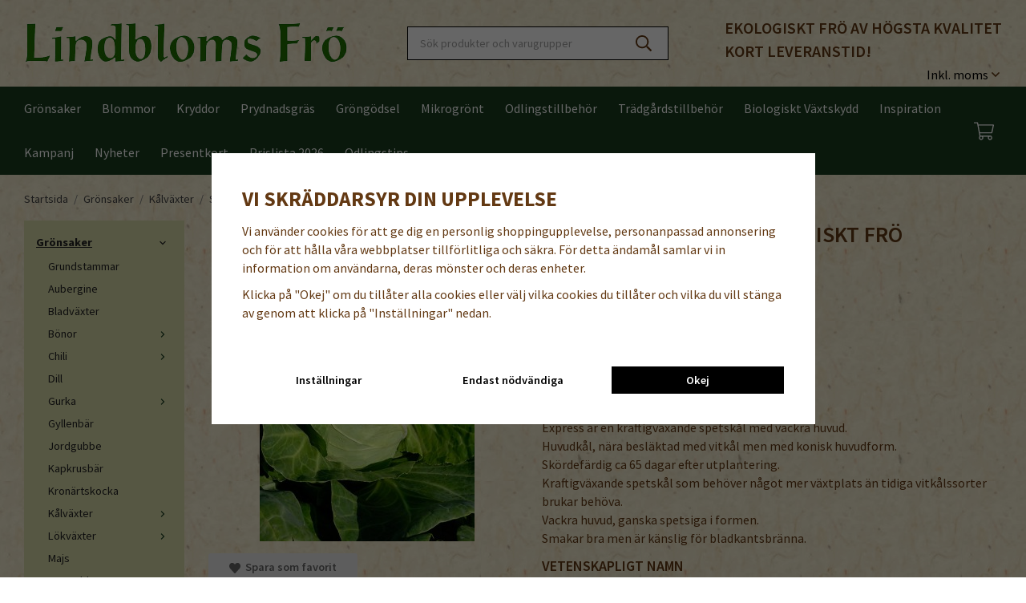

--- FILE ---
content_type: text/html; charset=UTF-8
request_url: https://www.lindbloms.se/gronsaker/spetskal/express-demeter-ekologiskt-fro/
body_size: 30304
content:
<!doctype html><html lang="sv" class="fonts-loaded"><head><meta charset="utf-8"><title>Köp frö till Spetskål - Express, demeter/ekologiskt frö</title><meta name="description" content="Express är en kraftigväxande spetskål med vackra huvud.Huvudkål, nära"><meta name="keywords" content=""><meta name="robots" content="index, follow"><meta name="msapplication-TileColor" content="#2b5797"><meta name="theme-color" content="#ffffff"><link rel="apple-touch-icon" sizes="180x180" href="/apple-touch-icon.png?v=20230322"><link rel="icon" type="image/png" sizes="32x32" href="/favicon-32x32.png?v=20230322"><link rel="icon" type="image/png" sizes="16x16" href="/favicon-16x16.png?v=20230322"><link rel="manifest" href="/site.webmanifest?v=20230322"><link rel="mask-icon" href="/safari-pinned-tab.svg?v=20230322" color="#7eae4b"><link rel="shortcut icon" href="/favicon.ico?v=20230322"><meta name="viewport" content="width=device-width, initial-scale=1"><!-- WIKINGGRUPPEN 13.0.3 --><link rel="shortcut icon" href="/favicon.png"><link rel="alternate"
type="application/rss+xml"
href="/blog/?feed"><style>body{margin:0}*,*:before,*:after{-moz-box-sizing:border-box;-webkit-box-sizing:border-box;box-sizing:border-box}body{background-color:#fff;background-image:url(/frontend//view_desktop/design/bg_img.jpg)}html{color:#633913;font-family:sans-serif;font-size:16px;font-weight:400;line-height:1.45}@media all and (max-width:480px){html{font-size:.9rem}}html.fonts-loaded{font-family:'Source Sans Pro',sans-serif}h1,h2,h3,h4,h5,h6{margin-top:0;margin-bottom:10px;color:#633913;font-family:sans-serif;text-transform:uppercase;font-weight:700}.fonts-loaded h3,.fonts-loaded h4,.fonts-loaded h5,.fonts-loaded h6{font-family:'Source Sans Pro',sans-serif}h1{font-size:24px;font-weight:700;line-height:1.25}.fonts-loaded h1{font-family:'Source Sans Pro',sans-serif}h2{font-size:20px;font-weight:700}.fonts-loaded h2{font-family:'Source Sans Pro',sans-serif}h3{font-size:17px}h4{font-size:15px}h5{font-size:14px}h6{font-size:11px}p{margin:0 0 10px}b,strong,th{font-weight:600}th,td{text-align:left}img{height:auto;max-width:100%;vertical-align:middle}a{color:#5e9c0d;text-decoration:none}a:hover{text-decoration:underline}input,textarea{border:1px solid #c2c2c2;border-radius:3px;padding:8px 10px;background-clip:padding-box;color:#633913;line-height:1.3}input:focus,textarea:focus{border-color:#aeaeae;outline:none}input::placeholder,textarea::placeholder{color:#a2a2a2}select{padding:2px 3px;font-size:11px}hr{border:0;border-top:1px solid #cfcfcf;display:block;height:1px;margin:15px 0;padding:0}.l-holder{position:relative;margin-left:auto;margin-right:auto;max-width:1220px}@media all and (max-width:1250px){.l-holder{margin-left:15px;margin-right:15px}}@media all and (max-width:768px),only screen and (max-device-width:900px) and (orientation:landscape){.l-holder{margin-top:15px}}.l-constrained{position:relative;margin-left:auto;margin-right:auto;max-width:1220px}.l-main{margin-bottom:15px;overflow:hidden}.l-sidebar,.l-sidebar-primary{width:200px}.l-sidebar-primary{float:left;margin-right:30px}@media all and (max-width:768px),only screen and (max-device-width:900px) and (orientation:landscape){.l-sidebar-primary{display:none}}.l-sidebar{float:right;margin-left:30px}@media all and (max-width:960px){.l-sidebar{display:none}}.neutral-btn{padding:0;border-style:none;background-color:transparent;outline:none;-webkit-appearance:none;-moz-appearance:none;appearance:none;-webkit-user-select:none;-moz-user-select:none;-ms-user-select:none;user-select:none}.grid{margin-left:-20px}.grid:before,.grid:after{content:"";display:table}.grid:after{clear:both}.grid:before,.grid:after{content:"";display:table}.grid:after{clear:both}.grid-item{display:inline-block;margin-bottom:20px;padding-left:20px;vertical-align:top}.grid--small{margin-left:-10px}.grid--small .grid-item{margin-bottom:10px;padding-left:10px}.grid--middle .grid-item{vertical-align:middle}.grid-item-1-1{width:100%}.grid-item-1-2{width:50%}.grid-item-1-3{width:33.33%}.grid-item-2-3{width:66.66%}.grid-item-1-4{width:25%}.grid-item-1-6{width:16.66%}@media all and (max-width:768px),only screen and (max-device-width:900px) and (orientation:landscape){.grid:not(.grid--static) .grid-item-1-4{width:50%}.grid:not(.grid--static) .grid-item-1-6{width:33.33%}}@media all and (max-width:480px){.grid:not(.grid--static){margin-left:0}.grid:not(.grid--static) .grid-item-1-2,.grid:not(.grid--static) .grid-item-1-3,.grid:not(.grid--static) .grid-item-2-3,.grid:not(.grid--static) .grid-item-1-4{width:100%;padding-left:0}.grid:not(.grid--static).grid-6{margin-left:-20px}.grid:not(.grid--static) .grid-item-1-6{width:50%}}.nav,.nav-block,.nav-float{margin:0;padding-left:0;list-style-type:none}.nav>li,.nav>li>a{display:inline-block}.nav-float>li{float:left}.nav-block>li>a{display:block}.nav-tick li{margin-right:10px}.nav-tick{margin-bottom:10px}.block-list{margin:0;padding-left:0;list-style-type:none}.list-info dd{margin:0 0 15px}.media{margin-bottom:15px}.media,.media-body{overflow:hidden}.media-img{margin-right:15px;float:left}.media-img img{display:block}.table{border-collapse:collapse;border-spacing:0;table-layout:fixed;width:100%}.table td,.table th{padding:0}.default-table{width:100%}.default-table>thead>tr{border-bottom:1px solid #e2e2e2}.default-table>thead th{padding:8px}.default-table>tbody td{padding:8px}.video-wrapper{position:relative;height:0;margin-bottom:20px;padding-bottom:56.25%;padding-top:25px}.video-wrapper iframe{position:absolute;top:0;left:0;height:100%;width:100%}.flexslider{height:0;overflow:hidden}.flexslider .is-flex-lazyload{visibility:hidden}.flexslider a{text-decoration:none}.flex__item{position:relative;display:none;backface-visibility:hidden}.flex__item:first-child{display:block}.is-flex-loading .flex-arrow{visibility:hidden}.is-flex-touch .flex-arrows{display:none}.is-flex-loading .flex-nav{visibility:hidden;opacity:0}.flex-nav{margin-top:15px;margin-bottom:10px;opacity:1;visibility:visible}.flex-nav--paging{position:absolute;bottom:0;z-index:99;width:100%;text-align:center}.flex-nav--paging li{display:inline-block;margin:0 4px}.flex-nav--paging a{border-radius:100%;display:block;height:9px;width:9px;background:#666;background:rgba(0,0,0,.2);cursor:pointer;text-indent:-9999px;-webkit-tap-highlight-color:rgba(0,0,0,0)}.flex-nav--paging .flex-active a{background:#000;background:rgba(0,0,0,.5);cursor:default}.flex-nav--thumbs{overflow:hidden}.flex-nav--thumbs li{float:left;width:9%}.flex-nav--thumbs img{cursor:pointer;opacity:.7}.flex-nav--thumbs img:hover,.flex-active .flex-nav--thumbs img{opacity:1}.flex-nav--thumbs .flex-active{cursor:default}.flex-caption{position:absolute;top:0;bottom:0;width:100%;z-index:8;align-items:center;flex-direction:column;justify-content:center;display:flex;overflow:hidden;padding:5px 10px;text-align:center}.flex-caption h2{font-size:2rem}@media all and (max-width:480px){.flex-caption h2{font-size:1.5rem}}.flex-caption p{margin:0;padding:0 0 5px}@media all and (max-width:480px){.flex-caption p{font-size:.9rem}}.is-lazyload,img[data-src]{visibility:hidden;opacity:0}img[src]{visibility:visible;opacity:1;transition:opacity .3s}.highlight-bar{padding-bottom:10px;padding-top:10px;margin-bottom:0;color:#633913;text-align:left;font-size:1.2rem;font-weight:700}.breadcrumbs{margin-bottom:10px;padding-bottom:7px;font-size:.9rem}.breadcrumbs>li{color:#777;line-height:1}.breadcrumbs a{color:#444;vertical-align:top}.breadcrumbs .icon{margin-left:2px;margin-right:2px;vertical-align:top;color:#999}.breadcrumbs__divider{margin-left:7px;margin-right:7px}.rss-logo .icon{font-size:14px;vertical-align:middle}.rss-logo a .icon{color:#333}.rss-logo a:hover .icon{color:#db6b27;text-decoration:none}.btn{position:relative;border-style:none;border-radius:3px;display:inline-block;padding:10px 26px;background-color:#eaeaea;color:#666;font-weight:600;font-size:.9rem;line-height:1;cursor:pointer;outline-style:none;user-select:none;-webkit-tap-highlight-color:rgba(0,0,0,0)}.btn .icon{vertical-align:middle}.btn:hover,.btn:focus{text-decoration:none;background-color:#ddd}.btn:active{box-shadow:inset 0 3px 5px rgba(0,0,0,.125)}.btn--primary{background-color:#183d1f;color:#fff}.btn--primary:hover,.btn--primary:focus{background-color:#112b16}.btn--medium{padding:12px 30px;font-size:.9rem}.btn--large{padding:15px 35px;font-size:1rem}.btn--block{display:block;padding:12px 30px;width:100%;font-size:.9rem;text-align:center}.card{margin-bottom:15px}.card__heading{margin:0;padding:7px 10px;background-color:#183d1f;color:#fff;font-weight:700}.card__body{border:1px solid #dcdcdc;border-top-style:none;padding:10px;background:#fff}.topcart{align-items:center;display:flex;color:#fff}.topcart .btn{padding:15px 5px;min-width:80px;text-align:center}.topcart__body{display:inline-block;min-width:68px;cursor:pointer;vertical-align:middle}.topcart__count,.topcart__subtotal{font-weight:600}.topcart__icon-inner{position:relative;display:inline-block;vertical-align:middle}.topcart__cart-icon{margin-right:10px;margin-left:5px;font-size:25px;vertical-align:top}.topcart__count{position:absolute;top:-7px;right:-4px;border-radius:50%;height:20px;width:20px;background:#fc5d62;color:#fff;font-size:12px;line-height:20px;text-align:center}.topcart__arrow{margin-right:10px;margin-left:2px;vertical-align:middle}.topcart__favorites{margin-right:12px}.topcart__favorites .icon{color:#fff;font-size:25px;vertical-align:top}.is-hover.topcart__favorites .icon{animation:pop 0.25s cubic-bezier(.694,.0482,.335,1) 3}.is-new-cart-item .topcart__count{animation:cart-count-pop 0.25s cubic-bezier(.694,.0482,.335,1)}.popcart{display:none}.filtermenu{margin:0;padding-left:0;list-style-type:none}.filtermenu li:last-child{border-bottom:0}.filtermenu__item{border-bottom:solid 1px #dcdcdc;padding:6px;background-color:#f9f9f9}.filtermenu__item--heading{padding:8px 10px;font-weight:600;background:#fff}.product-filter{border:1px solid #e2e2e2;border-radius:3px;display:none;margin-top:10px;margin-bottom:10px;overflow:hidden;padding:0}@media all and (max-width:768px),only screen and (max-device-width:900px) and (orientation:landscape){.product-filter{display:block}}.product-filter__btn{align-items:center;justify-content:space-between;display:flex;padding:10px;width:100%;font-weight:700}.product-filter__body{display:none;padding:15px 15px 0}.grid-gallery{margin:0;padding-left:0;list-style-type:none;display:grid;grid-template-columns:repeat(5,1fr);grid-gap:15px;margin-bottom:15px}.no-cssgrid .grid-gallery{margin-left:-15px}.no-cssgrid .grid-gallery>li{display:inline-block;vertical-align:top;width:calc(99.99%/5 - 15px);margin-left:15px;margin-bottom:15px}.view-category .grid-gallery,.view-product .grid-gallery,.view-search .grid-gallery,.view-campaigns .grid-gallery,.autocomplete .grid-gallery{display:grid;grid-template-columns:repeat(4,1fr);grid-gap:15px;margin-bottom:15px}.no-cssgrid .view-category .grid-gallery,.no-cssgrid .view-product .grid-gallery,.no-cssgrid .view-search .grid-gallery,.no-cssgrid .view-campaigns .grid-gallery,.no-cssgrid .autocomplete .grid-gallery{margin-left:-15px}.no-cssgrid .view-category .grid-gallery>li,.no-cssgrid .view-product .grid-gallery>li,.no-cssgrid .view-search .grid-gallery>li,.no-cssgrid .view-campaigns .grid-gallery>li,.no-cssgrid .autocomplete .grid-gallery>li{display:inline-block;vertical-align:top;width:calc(99.99%/4 - 15px);margin-left:15px;margin-bottom:15px}@media all and (max-width:960px){.grid-gallery,[class^=view-] .grid-gallery{display:grid;grid-template-columns:repeat(3,1fr);grid-gap:15px;margin-bottom:15px}.no-cssgrid .grid-gallery,.no-cssgrid [class^=view-] .grid-gallery{margin-left:-15px}.no-cssgrid .grid-gallery>li,.no-cssgrid [class^=view-] .grid-gallery>li{display:inline-block;vertical-align:top;width:calc(99.99%/3 - 15px);margin-left:15px;margin-bottom:15px}}@media all and (max-width:480px){.grid-gallery,[class^=view-] .grid-gallery{display:grid;grid-template-columns:repeat(2,1fr);grid-gap:15px;margin-bottom:15px}.no-cssgrid .grid-gallery,.no-cssgrid [class^=view-] .grid-gallery{margin-left:-15px}.no-cssgrid .grid-gallery>li,.no-cssgrid [class^=view-] .grid-gallery>li{display:inline-block;vertical-align:top;width:calc(99.99%/2 - 15px);margin-left:15px;margin-bottom:15px}}@media (max-width:400px){.grid-gallery,[class^=view-] .grid-gallery--products{grid-template-columns:repeat(2,1fr)}}.view-home .grid-gallery--categories{display:grid;grid-template-columns:repeat(3,1fr);grid-gap:15px;margin-bottom:15px;margin-top:30px;margin-bottom:30px}.no-cssgrid .view-home .grid-gallery--categories{margin-left:-15px}.no-cssgrid .view-home .grid-gallery--categories>li{display:inline-block;vertical-align:top;width:calc(99.99%/3 - 15px);margin-left:15px;margin-bottom:15px}@media all and (max-width:480px){.view-home .grid-gallery--categories{display:grid;grid-template-columns:repeat(1,1fr);grid-gap:15px;margin-bottom:15px}.no-cssgrid .view-home .grid-gallery--categories{margin-left:-15px}.no-cssgrid .view-home .grid-gallery--categories>li{display:inline-block;vertical-align:top;width:calc(99.99%/1 - 15px);margin-left:15px;margin-bottom:15px}}.view-category .grid-gallery--categories .category-item__img{padding-bottom:130%}.row-gallery{margin:0;padding-left:0;list-style-type:none}.row-gallery>li{margin-bottom:15px}.list-gallery{margin:0;padding-left:0;list-style-type:none}.list-gallery>li{margin-bottom:15px}.list-gallery>li:last-child{margin-bottom:0}.header-bar{padding-top:6px;padding-bottom:6px;background:#eee;font-size:13px}@media all and (max-width:1250px){.header-bar{padding-left:15px;padding-right:15px}}@media all and (max-width:768px),only screen and (max-device-width:900px) and (orientation:landscape){.header-bar{display:none}}.header-bar-sections{align-items:center;justify-content:space-between;display:flex}.header-bar__number{display:inline-block;color:#183d1f;font-size:16px;font-weight:600;vertical-align:middle}.header-bar__number p{margin-bottom:0}.header-bar__nav{display:inline-block;margin-left:20px;vertical-align:middle}.header-bar__nav li{margin-left:25px;vertical-align:middle}.header-bar__nav a{color:#633913}.header-bar__nav .input-select,.header-bar__nav .input-select select{color:#666}@media all and (max-width:1250px){.header{padding-left:15px;padding-right:15px}}@media all and (max-width:768px),only screen and (max-device-width:900px) and (orientation:landscape){.header{display:none}}.header-sections{position:relative;align-items:center;display:flex;padding-top:20px;padding-bottom:20px}.header-sections__col--1{flex-shrink:0;max-width:450px}.header-sections__col--2{padding-left:70px;padding-right:70px;width:100%}@media all and (max-width:960px){.header-sections__col--2{padding-right:0;margin-right:0}}.header-sections__col--3{flex-shrink:0}.header-sections__col--3 .icon{color:#183d1f;font-size:18px}@media all and (max-width:960px){.header-sections__col--3{display:none}}.header-logo{display:inline-block;max-width:100%}.header-vat{position:absolute;bottom:0;right:0}.m-header{position:relative;position:-webkit-sticky;position:sticky;top:0;z-index:1000;align-items:center;justify-content:space-between;border-bottom:1px solid #e9e9e9;display:none;height:65px;padding-left:10px;padding-right:10px;background:#f2efdc}@media all and (max-width:768px),only screen and (max-device-width:900px) and (orientation:landscape){.m-header{display:flex}}@media all and (max-width:480px){.m-header{height:50px}}@media screen and (orientation:landscape){.m-header{position:relative}}.m-header__col-1,.m-header__col-2,.m-header__col-3{-webkit-box-flex:1;-ms-flex:1;flex:1;-webkit-box-align:center;-ms-flex-align:center;align-items:center}.m-header__col-1{-webkit-box-pack:start;-ms-flex-pack:start;justify-content:flex-start}.m-header__col-2{-webkit-box-pack:center;-ms-flex-pack:center;justify-content:center;text-align:center}.m-header__col-3{-webkit-box-pack:end;-ms-flex-pack:end;justify-content:flex-end;text-align:right}.m-header__logo{display:inline-block}.m-header__logo img{max-width:240px;max-height:65px;padding-top:0;padding-bottom:0}@media all and (max-width:480px){.m-header__logo img{max-width:200px;max-height:50px}}@media (max-width:400px){.m-header__logo img{max-width:160px;max-height:50px}}.m-header__logo img:hover,.m-header__logo img:active{opacity:.8}.m-header__logo a{-webkit-tap-highlight-color:rgba(0,0,0,0)}.m-header__item{width:35px;color:#633913;font-size:21px;line-height:1;-webkit-tap-highlight-color:rgba(0,0,0,0)}.m-header__item .icon{vertical-align:top}.m-header__item--search{font-size:18px}.m-header__item--cart-inner{position:relative;display:inline-block}.m-header__item--cart-count{position:absolute;top:-7px;right:-11px;border-radius:50%;height:17px;width:17px;background:#fc5d62;color:#fff;font-size:10px;line-height:17px;text-align:center}.m-header__item--favorites{margin-right:6px}.is-hover.m-header__item--favorites .icon{animation:pop 0.25s cubic-bezier(.694,.0482,.335,1) 3}.icon{display:inline-block;width:1em;height:1em;fill:currentColor;pointer-events:none;stroke-width:0;stroke:currentColor}.icon--small{font-size:.8rem}.icon--medium{font-size:1.2rem}.icon--large{font-size:3rem}.icon-on,.is-active .icon-off,.is-hover .icon-off{display:none}.is-active .icon-on,.is-hover .icon-on{display:inline}.svg-wrapper{display:inline-block}input[type="radio"],input[type="checkbox"]{display:none;display:inline-block\9}input[type="radio"]+label,input[type="checkbox"]+label{cursor:pointer}input[type="radio"]+label:before,input[type="checkbox"]+label:before{border:1px solid #a9a9a9;border-radius:2px;display:inline-block;display:none\9;height:12px;margin-right:4px;margin-top:3px;width:12px;background:#f9f9f9;background:linear-gradient(#f9f9f9,#e9e9e9);content:'';vertical-align:top}input[type="radio"]+label:before{border-radius:50%}input[type="radio"]:checked+label:before{background:#f9f9f9 url(//wgrremote.se/img/mixed/checkbox-radio-2.png) center no-repeat;background-size:6px}input[type="checkbox"]:checked+label:before{background:#f9f9f9 url(//wgrremote.se/img/mixed/checkbox-box-2.png) center no-repeat;background-size:8px}input[type="radio"]:disabled+label:before,input[type="checkbox"]:disabled+label:before{background:#bbb;cursor:default}.input--highlight{border-color:#183d1f;box-shadow:0 0 10px rgba(0,0,0,.15)}.label-wrapper{padding-left:20px}.label-wrapper>label{position:relative}.label-wrapper>label:before{position:absolute;margin-left:-20px}.input-form input,.input-form textarea{width:100%}.input-form__row{margin-bottom:8px}.input-form label{display:inline-block;margin-bottom:2px}.max-width-form{max-width:300px}.max-width-form-x2{max-width:400px}.input-table{display:table}.input-table__item{display:table-cell;white-space:nowrap}.input-table--middle .input-table__item{vertical-align:middle}.input-group{display:flex}.input-group--cramped .btn{border-radius:3px}.input-group--cramped *:first-child{border-top-right-radius:0;border-bottom-right-radius:0}.input-group--cramped *:last-child{border-top-left-radius:0;border-bottom-left-radius:0}.input-group--cramped input:first-child{border-right:0}.input-group--cramped input:last-child{border-left:0}.input-group__item{width:50%}.input-group__item:first-child{margin-right:2%}.input-group-1-4 .input-group__item{width:70%}.input-group-1-4 .input-group__item:first-child{width:28%}.input-select{position:relative;align-items:center;display:inline-flex}.input-select select{border-style:none;height:100%;padding:5px 15px 5px 0;width:100%;-webkit-appearance:none;-moz-appearance:none;appearance:none;background:none;font:inherit;line-height:normal;outline:none}.input-select select::-ms-expand{display:none}.input-select .icon{position:absolute;top:0;right:0;bottom:0;margin:auto}.input-select--box{border:1px solid #d9d9d9;border-radius:3px}.input-select--box select{padding:8px 30px 8px 15px}.input-select--box--medium{border-color:#c2c2c2}.input-select--box--medium select{padding:7px 30px 7px 15px}.input-select--box--small select{padding:5px 25px 5px 10px}.input-select--box .icon{right:10px}.product-item{position:relative;flex-direction:column;border:1px solid #e9e9e9;display:flex;background:#fffbe5;cursor:pointer;text-align:center}@media all and (max-width:768px),only screen and (max-device-width:900px) and (orientation:landscape){.product-item{-webkit-tap-highlight-color:rgba(0,0,0,0)}}.product-item .price{font-size:1.3rem}.product-item select{width:100%}.product-item__img{position:relative;margin-bottom:7px;padding-bottom:150%}.product-item__img img{position:absolute;top:0;right:0;bottom:0;left:0;margin:auto;max-height:100%;aspect-ratio:.625;object-fit:cover}.product-item__heading{margin-bottom:7px;font-family:'Source Sans Pro';color:#633913;font-size:.95rem;font-weight:400;text-transform:none}.product-item__body{margin-top:auto;padding:18px 15px;text-align:left}.product-item__select-area{margin-bottom:7px}.product-item__buttons{display:flex;margin-top:7px;gap:10px;text-align:center}.product-item__buttons .btn{flex:1;border:1px solid #979382;padding:12px 0;background-color:transparent;color:#000}.product-item__buttons .btn--primary{background-color:#183d1f;color:#fff}.product-item__buttons .btn--primary:hover,.product-item__buttons .btn--primary:focus{background-color:#112b16}.product-item__favorite-icon{position:absolute;top:5px;right:5px;z-index:1;color:#183d1f;font-size:18px}.is-active.product-item__favorite-icon .icon{color:#fc5d62}.is-hover.product-item__favorite-icon .icon{animation:pop 0.25s cubic-bezier(.694,.0482,.335,1)}.list-gallery .product-item{border:none;padding:0}.category-item{position:relative;border:1px solid #e9e9e9;padding:8px;background:#fff;text-align:center;cursor:pointer}@media all and (max-width:768px),only screen and (max-device-width:900px) and (orientation:landscape){.category-item{-webkit-tap-highlight-color:rgba(0,0,0,0)}}.category-item__img{position:relative;padding-bottom:100%;margin-bottom:7px}.category-item__img img{position:absolute;top:0;right:0;bottom:0;left:0;margin:auto;max-height:100%}.view-home .category-item__img{padding-bottom:150%}.category-item__heading a{color:#633913;text-decoration:none}.category-item--card{border-style:none;padding:0;background:transparent}.category-item--card .category-item__img{margin-bottom:0}.category-item--card .category-item__body{position:absolute;top:0;left:0;right:0;bottom:0;align-items:center;flex-direction:column;justify-content:center;display:flex;margin:auto}.view-home .category-item--card .category-item__body{top:auto;bottom:8%}@media all and (max-width:480px){.category-item--card .category-item__body .btn{padding:16px 18px}}.category-item--card .category-item__body__title{margin-bottom:20px;color:#fff;font-size:1.8rem;font-weight:700}.product-item-row{border:1px solid #e9e9e9;padding:15px;overflow:hidden;cursor:pointer}@media all and (max-width:480px){.product-item-row .btn:not(.btn--primary){display:none}.product-item-row .btn{padding:6px 12px}}.product-item-row__checkbox-area{float:left}.product-item-row__img{float:left;margin-right:15px;width:80px;text-align:center}.product-item-row__img img{max-height:80px}.product-item-row__footer{float:right;margin-left:15px;text-align:right}.product-item-row__body{overflow:hidden}.product-item-row__price{margin-bottom:10px}.menubar{position:relative;position:-webkit-sticky;position:sticky;top:0;left:0;z-index:100;margin-bottom:20px;background-color:#183d1f}@media all and (max-width:1250px){.menubar{padding-left:15px;padding-right:15px}}@media all and (max-width:768px),only screen and (max-device-width:900px) and (orientation:landscape){.menubar{display:none}}.menubar-inner{align-items:center;justify-content:space-between;display:flex}.site-nav{display:flex;flex-wrap:wrap;margin-left:-13px}@media all and (max-width:1250px){.site-nav{margin-left:-10px}}.site-nav>li>a{align-items:center;display:flex;height:55px;padding:0 13px;color:#fff;font-size:1rem}@media all and (max-width:1250px){.site-nav>li>a{height:40px;padding:0 10px;font-size:.8rem}}.site-nav>li:hover>a{background-color:#1c4825;text-decoration:none;transition:background-color 0.2s}.site-nav>li>a.selected{background-color:#183d1f;color:#fff}.site-nav__home .icon{position:relative;vertical-align:middle}.menu-icon{font-size:1.3rem;vertical-align:text-bottom}.dropdown{display:none}.listmenu{margin:0;padding-left:10px;list-style-type:none}.listmenu a{position:relative;display:block;padding-top:2px;padding-bottom:2px;color:#222;font-size:.9rem}.listmenu .selected{font-weight:600}li .listmenu{display:none}.is-listmenu-opened>.listmenu{display:block}.listmenu-0{padding:15px;background:#eee}.listmenu-0>li>a{padding-top:2px 17px 2px 10px;font-weight:400}.listmenu-0>li>.selected,.listmenu-0>li>.selected .menu-node{color:#183d1f;font-weight:600}.listmenu-1{padding-top:4px;padding-bottom:4px;padding-left:15px}.listmenu-1>li>a{padding-top:4px;padding-bottom:4px}.menu-node{position:absolute;top:0;right:0;bottom:0;margin:auto;height:12px;width:25px;color:#183d1f;font-size:12px;text-align:center}@media all and (max-width:768px),only screen and (max-device-width:900px) and (orientation:landscape){.menu-node{height:100%;width:40px;font-size:22px;text-align:center;line-height:49px}}.price{color:#183d1f;font-weight:600}.price-discount{color:#fc5d62}.price-original{color:#666;font-size:.8rem;text-decoration:line-through}.site-search{border:1px solid #000;border-radius:0;display:flex;max-width:380px;margin:auto;overflow:hidden;background-color:#fff}.site-search .icon{vertical-align:top}.site-search .preloader{left:auto;right:15px}.site-search__col-1{position:relative;width:100%}.site-search__col-2{height:40px}.site-search__input{border-radius:0;border:none;height:40px;padding-left:15px;overflow:hidden;font-size:.9rem;text-overflow:ellipsis;white-space:nowrap}.site-search__input::-ms-clear{display:none}.site-search__btn{padding:0;border-style:none;background-color:transparent;outline:none;-webkit-appearance:none;-moz-appearance:none;appearance:none;-webkit-user-select:none;-moz-user-select:none;-ms-user-select:none;user-select:none;height:100%;padding-left:20px;padding-right:20px;background:#fff;font-size:20px;line-height:1}.site-search__btn .icon{vertical-align:top}.site-search__btn:focus{opacity:.6}.autocomplete{position:absolute;left:0;right:0;z-index:1001;border-radius:0 0 3px 3px;display:none;margin-top:20px;padding:20px;width:100%;background:#fff;box-shadow:0 2px 8px rgba(0,0,0,.25);color:#222}@media all and (max-width:1250px){.autocomplete{margin-left:15px;margin-right:15px;width:auto}}@media all and (max-width:768px),only screen and (max-device-width:900px) and (orientation:landscape){.autocomplete{position:fixed;top:0!important;bottom:0;margin-top:0;margin-left:0;margin-right:0;padding:0;border-radius:0;background:rgba(0,0,0,.3);box-shadow:none}}.is-autocomplete-active .autocomplete{display:block}@media all and (max-width:768px),only screen and (max-device-width:900px) and (orientation:landscape){.autocomplete-content{padding:15px 15px 100px;height:100%;overflow-y:auto;user-select:none;-webkit-overflow-scrolling:touch!important}.is-autocomplete-open body,.is-autocomplete-active .autocomplete{background:#fff}.is-autocomplete-open body{overflow:hidden}.is-autocomplete-open .autocomplete{display:block}.is-autocomplete-open .m-nav{display:none}}.sort-section{margin-top:5px;margin-bottom:20px}.sort-section>li{margin-right:4px}.sort-section-heading{align-items:center;border:1px solid #d9d9d9;border-right:0;border-top-left-radius:3px;border-bottom-left-radius:3px;display:flex;padding-left:15px;padding-right:15px;background:#fff;font-weight:600}.sort-section-select{border-top-left-radius:0;border-bottom-left-radius:0}@media all and (max-width:768px),only screen and (max-device-width:900px) and (orientation:landscape){.sort-section-select{width:100%}}.l-product{overflow:hidden}.l-product-col-1,.l-product-col-3{float:left;width:40%}.l-product-col-2{float:right;padding-left:20px;width:60%}.l-product-col-3{clear:left}@media all and (max-width:600px){.l-product-col-1,.l-product-col-2,.l-product-col-3{float:none;padding-left:0;padding-right:0;width:auto}}.product-carousel{position:relative;margin-bottom:15px;overflow:hidden}.product-carousel,.product-carousel__item{max-height:400px}@media all and (max-width:480px){.product-carousel,.product-carousel__item{max-height:250px}}.product-carousel__item{position:relative;text-align:center}.product-carousel__link{display:block;height:0;width:100%;cursor:pointer;cursor:-webkit-zoom-in;cursor:-moz-zoom-in;cursor:zoom-in}.product-carousel__img{position:absolute;top:0;left:0;right:0;bottom:0;margin:auto;max-height:100%;width:auto;object-fit:contain}.product-thumbs{margin-bottom:15px;font-size:0}.product-thumbs img{margin-top:5px;margin-right:5px;max-height:50px;cursor:pointer}.product-title{margin-bottom:15px}.product-options-title{margin-bottom:5px;font-weight:700;display:none}.product-options-items{margin-bottom:5px}.product-options-items label{border:1px solid #ccc;display:inline-block;margin-bottom:5px;margin-right:5px;min-width:60px;padding:6px 8px;color:#444;text-align:center}.product-options-items:last-of-type{margin-right:0}.product-options-items input:checked+label{border-color:#000;border-width:2px;color:#000;font-weight:700}.product-options-items input,.product-options-items input+label:before{display:none}.product-option-spacing{padding-right:10px;padding-bottom:7px}.product-cart-button-wrapper{margin-bottom:15px}@media all and (max-width:480px){.product-cart-button-wrapper .btn--primary{display:block;width:100%;text-align:center}}.product-quantity{margin-right:8px;padding-top:10px;padding-bottom:10px;width:40px;font-weight:600;text-align:center}.product-custom-fields{margin-left:5px;margin-top:10px}.product-price-field{margin-bottom:15px}.product-price-field .price{font-size:21px}.product-stock{margin-bottom:10px}.product-stock-item{display:none}.product-stock-item .icon{vertical-align:middle;font-size:16px}.active-product-stock-item{display:block}.product-stock-item__text{vertical-align:middle}.in-stock .icon{color:#3eac0d}.on-order .icon{color:#eba709}.soon-out-of-stock .icon{color:#114b85}.out-of-stock>.icon{color:#d4463d}.product-part-payment-klarna{margin-bottom:10px}.is-hidden{display:none!important}.clearfix:before,.clearfix:after{content:"";display:table}.clearfix:after{clear:both}.clear{clear:both}.flush{margin:0!important}.wipe{padding:0!important}.right{float:right!important}.left{float:left!important}.float-none{float:none!important}.text-left{text-align:left!important}.text-center{text-align:center!important}.text-right{text-align:right!important}.align-top{vertical-align:top!important}.align-middle{vertical-align:middle!important}.align-bottom{vertical-align:bottom!important}.go:after{content:"\00A0" "\00BB"!important}.stretched{width:100%!important}.center-block{display:block;margin-left:auto;margin-right:auto}.vertical-center{align-items:center;display:flex}.space-between{justify-content:space-between;display:flex}.vertical-center-space-between{align-items:center;justify-content:space-between;display:flex}.muted{color:#999}.info,.footer-newsletter-info{color:#777;font-size:.7rem}.brand{color:#183d1f}.reset-line-height{line-height:1}.mr-small{margin-right:5px}.ml-small{margin-left:5px}.mt-small{margin-top:5px}.mb-small{margin-bottom:5px}.mr{margin-right:15px}.ml{margin-left:15px}.mt{margin-top:15px}.mb{margin-bottom:15px}@media all and (max-width:960px){.hide-for-xlarge{display:none!important}}@media all and (max-width:768px),only screen and (max-device-width:900px) and (orientation:landscape){.hide-for-large{display:none!important}.hide-on-touch{display:none}}@media all and (max-width:480px){.hide-for-medium{display:none!important}}@media all and (max-width:320px){.hide-for-small{display:none!important}}@media all and (min-width:769px){.hide-on-desktop{display:none}}</style><link rel="stylesheet" href="/js/vendors/splide/splide-core.min.css?v=1299"><link rel="stylesheet" media="print" href="/css/compiled/compiled_1.css?v=1299"
onload="this.media='all';this.onload=null;"><link rel="canonical" href="https://www.lindbloms.se/gronsaker/spetskal/express-demeter-ekologiskt-fro/"><script>window.dataLayer = window.dataLayer || [];
function gtag(){dataLayer.push(arguments);}
gtag('consent', 'default', {
'ad_storage': 'denied',
'analytics_storage': 'denied',
'ad_user_data': 'denied',
'ad_personalization': 'denied'
});
window.updateGoogleConsents = (function () {
let consents = {};
let timeout;
const addConsents = (function() {
let executed = false;
return function() {
if (!executed) {
executed = true;
gtag('consent', 'update', consents);
delete window.updateGoogleConsents;
}
}
})();
return function (obj) {
consents = { ...consents, ...obj };
clearTimeout(timeout);
setTimeout(addConsents, 25);
}
})();</script><script>document.addEventListener('DOMContentLoaded', function(){
$(document).on('acceptCookies3', function() {
$('body').append(atob('PHNjcmlwdD51cGRhdGVHb29nbGVDb25zZW50cyh7ICdhZF9zdG9yYWdlJzogJ2dyYW50ZWQnIH0pOzwvc2NyaXB0Pg=='));
});
});</script><script>document.addEventListener('DOMContentLoaded', function(){
$(document).on('acceptCookies3', function() {
$('body').append(atob('PHNjcmlwdD51cGRhdGVHb29nbGVDb25zZW50cyh7ICdhbmFseXRpY3Nfc3RvcmFnZSc6ICdncmFudGVkJyB9KTs8L3NjcmlwdD4='));
});
});</script><script>document.addEventListener('DOMContentLoaded', function(){
$(document).on('acceptCookies3', function() {
$('body').append(atob('PHNjcmlwdD51cGRhdGVHb29nbGVDb25zZW50cyh7ICdhZF91c2VyX2RhdGEnOiAnZ3JhbnRlZCcgfSk7PC9zY3JpcHQ+'));
});
});</script><script>document.addEventListener('DOMContentLoaded', function(){
$(document).on('acceptCookies3', function() {
$('body').append(atob('PHNjcmlwdD51cGRhdGVHb29nbGVDb25zZW50cyh7ICdhZF9wZXJzb25hbGl6YXRpb24nOiAnZ3JhbnRlZCcgfSk7PC9zY3JpcHQ+'));
});
});</script><script>document.addEventListener('DOMContentLoaded', function(){
$(document).on('denyCookies3', function() {
$('body').append(atob('PHNjcmlwdD51cGRhdGVHb29nbGVDb25zZW50cyh7ICdhZF9zdG9yYWdlJzogJ2RlbmllZCcgfSk7PC9zY3JpcHQ+'));
});
});</script><script>document.addEventListener('DOMContentLoaded', function(){
$(document).on('denyCookies3', function() {
$('body').append(atob('PHNjcmlwdD51cGRhdGVHb29nbGVDb25zZW50cyh7ICdhbmFseXRpY3Nfc3RvcmFnZSc6ICdkZW5pZWQnIH0pOzwvc2NyaXB0Pg=='));
});
});</script><script>document.addEventListener('DOMContentLoaded', function(){
$(document).on('denyCookies3', function() {
$('body').append(atob('PHNjcmlwdD51cGRhdGVHb29nbGVDb25zZW50cyh7ICdhZF91c2VyX2RhdGEnOiAnZGVuaWVkJyB9KTs8L3NjcmlwdD4='));
});
});</script><script>document.addEventListener('DOMContentLoaded', function(){
$(document).on('denyCookies3', function() {
$('body').append(atob('PHNjcmlwdD51cGRhdGVHb29nbGVDb25zZW50cyh7ICdhZF9wZXJzb25hbGl6YXRpb24nOiAnZGVuaWVkJyB9KTs8L3NjcmlwdD4='));
});
});</script><script>if (typeof dataLayer == 'undefined') {var dataLayer = [];} dataLayer.push({"ecommerce":{"currencyCode":"SEK","detail":{"products":[{"name":"Express, demeter\/ekologiskt fr\u00f6","id":"1890","price":44,"category":"gronsaker\/spetskal"}]}}}); dataLayer.push({"event":"fireRemarketing","remarketing_params":{"ecomm_prodid":"1890","ecomm_category":"gronsaker\/spetskal","ecomm_totalvalue":44,"isSaleItem":false,"ecomm_pagetype":"product"}}); (function(w,d,s,l,i){w[l]=w[l]||[];w[l].push({'gtm.start':
new Date().getTime(),event:'gtm.js'});var f=d.getElementsByTagName(s)[0],
j=d.createElement(s),dl=l!='dataLayer'?'&l='+l:'';j.async=true;j.src=
'//www.googletagmanager.com/gtm.js?id='+i+dl;f.parentNode.insertBefore(j,f);
})(window,document,'script','dataLayer','GTM-5S633TPH')</script><script async src="https://www.googletagmanager.com/gtag/js?id=G-VMSNPP9SSF"></script><script>window.dataLayer = window.dataLayer || [];
function gtag(){dataLayer.push(arguments);}
gtag("js", new Date());
gtag("config", "G-VMSNPP9SSF", {"currency":"SEK","anonymize_ip":true});gtag("event", "view_item", {"items":{"id":"1890","name":"Express, demeter\/ekologiskt fr\u00f6","brand":"","category":"gronsaker\/spetskal","price":44}}); </script><!-- Global site tag (gtag.js) - Google Analytics --><script async src="https://www.googletagmanager.com/gtag/js?id=G-VMSNPP9SSF"></script><script> window.dataLayer = window.dataLayer || [];
function gtag(){dataLayer.push(arguments);}
gtag('js', new Date());
gtag('config', 'G-VMSNPP9SSF');</script><!-- Get a Newsletter popup form --><script> !function(e,t,n,a,c,r){function o(){var e={a:arguments,q:[]},t=this.push(e)
;return"number"!=typeof t?t:o.bind(e.q)}
e.GetanewsletterObject=c,o.q=o.q||[],e[c]=e[c]||o.bind(o.q),
e[c].q=e[c].q||o.q,r=t.createElement(n);var i=t.getElementsByTagName(n)[0]
;r.async=1,
r.src="https://cdn.getanewsletter.com/js-forms-assets/universal.js?v"+~~((new Date).getTime()/1e6),
i.parentNode.insertBefore(r,i)}(window,document,"script",0,"gan");
var
gan_account=gan("accounts","InNlY3JldC11c2VyLWhhc2gtZm9yLTU3MDk3Ig.N9wwsyhYV-dSBn8r4D_VCQfPiZk","load");</script><!-- End Get a Newsletter popup form --><style>h1 {
font-size: 28px;
font-weight: 600;
}
h1.product-title{
margin-bottom:3px;
}
h2 {
font-size: 18px;
font-weight: 600;
margin-bottom:0;
}
h3 {
font-size: 16px;
font-weight: 900;
margin-bottom:0;
}
ul{
margin-top:2px;
}</style><meta name="ahrefs-site-verification" content="f27ccf7b6ce48def28ba9fbb921cb4d38c42b3d14bf0e0556e4cf470699c1cea"><!-- Google Tag Manager --><script>(function(w,d,s,l,i){w[l]=w[l]||[];w[l].push({'gtm.start':
new Date().getTime(),event:'gtm.js'});var f=d.getElementsByTagName(s)[0],
j=d.createElement(s),dl=l!='dataLayer'?'&l='+l:'';j.async=true;j.src=
'https://www.googletagmanager.com/gtm.js?id='+i+dl;f.parentNode.insertBefore(j,f);
})(window,document,'script','dataLayer','GTM-5S633TPH');</script><!-- End Google Tag Manager --><!-- Google Search Console--><meta name="google-site-verification" content="wEIShXtmyEL7qC9Hj01aZlIyJ8vf5lI2D0DXP1oBkFs" /><meta property="og:title" content="Express, demeter/ekologiskt frö"/><meta property="og:description" content="Express är en kraftigväxande spetskål med vackra huvud.Huvudkål, nära besläktad med vitkål men med konisk huvudform.Skördefärdig ca 65 dagar efter utplantering.Kraftigväxande spetskål som behöver något mer växtplats än tidiga vitkålssorter brukar behöva.Vackra huvud, ganska spetsiga i formen.Smakar bra men är känslig för bladkantsbränna. Vetenskapligt namnBrassica oleracea var. conicaOdla spetskålSåtid: förkultiveras i slutet av mars-aprilSådjup: 1-2 cmLägst/optimal groningstemperatur: 12/25°CGroningstid: ca 4-7 dagarPlantavstånd: ca 40 cmRadavstånd: ca 55 cm1000 frön = 3,5-5,5 gBenämning på några andra språkdanska/norska/finska/engelska/tyskaSpidskål / Spisskål / Suippokalli / Conical Cabbage / Spitzkohl"/><meta property="og:type" content="product"/><meta property="og:url" content="https://www.lindbloms.se/gronsaker/spetskal/express-demeter-ekologiskt-fro/"/><meta property="og:site_name" content="Lindbloms Frö & Tillbehör AB"/><meta property="product:retailer_item_id" content="1890"/><meta property="product:price:amount" content="44" /><meta property="product:price:currency" content="SEK" /><meta property="product:availability" content="instock" /><meta property="og:image" content="https://www.lindbloms.se/images/normal/13968743-origpic-b73f99-48398.jpg"/></head><body class="view-product" itemscope itemtype="http://schema.org/ItemPage"><div id="fb-root"></div><!-- Google Tag Manager (noscript) --><noscript><iframe src="https://www.googletagmanager.com/ns.html?id=GTM-5S633TPH"
height="0" width="0" style="display:none;visibility:hidden"></iframe></noscript><!-- End Google Tag Manager (noscript) --><!-- Google Tag Manager (noscript) --><noscript><iframe src="https://www.googletagmanager.com/ns.html?id=GTM-5S633TPH"
height="0" width="0" style="display:none;visibility:hidden"></iframe></noscript><!-- End Google Tag Manager (noscript) --><div class="m-header"><div class="m-header__col-1"><button class="m-header__item m-header__item--menu neutral-btn" id="js-mobile-menu" aria-label=""><span class="m-header__item--menu-open"><svg class="icon icon--bars "><use xmlns:xlink="http://www.w3.org/1999/xlink" xlink:href="/svg-icons/regular/bars.svg#icon-regular-bars" href="/svg-icons/regular/bars.svg#icon-regular-bars"></use></svg></span><span class="m-header__item--menu-close"><svg class="icon icon--times "><use xmlns:xlink="http://www.w3.org/1999/xlink" xlink:href="/svg-icons/regular/times.svg#icon-regular-times" href="/svg-icons/regular/times.svg#icon-regular-times"></use></svg></span></button><button class="m-header__item m-header__item--search neutral-btn js-touch-area" id="js-mobile-search" aria-label=""><svg class="icon icon--search "><use xmlns:xlink="http://www.w3.org/1999/xlink" xlink:href="/svg-icons/regular/search.svg#icon-regular-search" href="/svg-icons/regular/search.svg#icon-regular-search"></use></svg></button></div><div class="m-header__col-2"><a class="m-header__logo" href="/"><img src="/frontend/view_desktop/design/logos/default.png" class="mini-site-logo"
alt="Lindbloms Frö &amp; Tillbehör AB"></a></div><div class="m-header__col-3"><a class="m-header__item m-header__item--favorites js-cart-favorites is-hidden"
href="/my-favorites/?"><svg class="icon icon--heart "><use xmlns:xlink="http://www.w3.org/1999/xlink" xlink:href="/svg-icons/regular/heart.svg#icon-regular-heart" href="/svg-icons/regular/heart.svg#icon-regular-heart"></use></svg></a><button class="m-header__item m-header__item--cart neutral-btn js-touch-area"
id="js-mobile-cart" onclick="goToURL('/checkout')" aria-label=""><span class="m-header__item--cart-inner" id="js-mobile-cart-inner"><svg class="icon icon--shopping-cart "><use xmlns:xlink="http://www.w3.org/1999/xlink" xlink:href="/svg-icons/regular/shopping-cart.svg#icon-regular-shopping-cart" href="/svg-icons/regular/shopping-cart.svg#icon-regular-shopping-cart"></use></svg></span></button></div></div><div class="page"><div class="header clearfix"><div class="l-constrained"><div class="header-sections"><div class="header-sections__cols header-sections__col--1"><a class="header-logo" href="/"><img src="/frontend/view_desktop/design/logos/default.png" alt="Lindbloms Frö &amp; Tillbehör AB"></a></div><div class="header-sections__cols header-sections__col--2"><!-- Search Box --><form method="get" action="/search/" class="site-search" itemprop="potentialAction"
itemscope itemtype="http://schema.org/SearchAction"><div class="site-search__col-1"><meta itemprop="target"
content="https://www.lindbloms.se/search/?q={q}"/><input type="hidden" name="lang" value="sv"><input type="search" autocomplete="off" value=""
name="q" class="site-search__input stretched js-autocomplete-input"
placeholder="Sök produkter och varugrupper" required itemprop="query-input"><div class="is-autocomplete-preloader preloader preloader--small preloader--middle"><div class="preloader__icn"><div class="preloader__cut"><div class="preloader__donut"></div></div></div></div></div><div class="site-search__col-2"><button type="submit" class="site-search__btn"><svg class="icon icon--search "><use xmlns:xlink="http://www.w3.org/1999/xlink" xlink:href="/svg-icons/regular/search.svg#icon-regular-search" href="/svg-icons/regular/search.svg#icon-regular-search"></use></svg></button></div></form></div><div class="header-sections__cols header-sections__col--3"><p><strong><span style="font-size:20px;">EKOLOGISKT FR&Ouml; AV H&Ouml;GSTA KVALITET<br>KORT LEVERANSTID!</span></strong></p></div><ul class="header-vat nav"><li><div class="input-select"><select class="js-set-vatsetting-select"><option value="inkl" selected>Inkl. moms</option><option value="exkl" >Exkl. moms</option></select><svg class="icon icon--angle-down "><use xmlns:xlink="http://www.w3.org/1999/xlink" xlink:href="/svg-icons/regular/angle-down.svg#icon-regular-angle-down" href="/svg-icons/regular/angle-down.svg#icon-regular-angle-down"></use></svg></div></li></ul></div></div></div><!-- End .l-header --><div class="menubar js-menubar clearfix"><div class="l-constrained menubar-inner"><ul class="nav-float site-nav"><li class=""><a class="" href="/gronsaker/">Grönsaker</a></li><li class=""><a class="" href="/blommor/">Blommor</a></li><li class=""><a class="" href="/kryddor/">Kryddor</a></li><li class=""><a class="" href="/prydnadsgras-0/">Prydnadsgräs</a></li><li class=""><a class="" href="/grongodsel/">Gröngödsel</a></li><li class=""><a class="" href="/mikrogront/">Mikrogrönt</a></li><li class=""><a class="" href="/odlingstillbehor/">Odlingstillbehör</a></li><li class=""><a class="" href="/tradgardstillbehor/">Trädgårdstillbehör</a></li><li class=""><a class="" href="/biologiskt-vaxtskydd/">Biologiskt Växtskydd</a></li><li class=""><a class="" href="/inspiration/">Inspiration</a></li><li class=""><a class="" href="/kampanj/">Kampanj</a></li><li class=""><a class="" href="/nyheter/">Nyheter </a></li><li class=""><a class="" href="/presentkort-0/">Presentkort</a></li><li class=""><a class=" "
href="/prislista/">Prislista 2026</a></li><li class=""><a class=" "
href="/blog/">Odlingstips</a></li></ul><!--End .site-nav --><div><div class="topcart" id="js-topcart"><a class="topcart__favorites js-cart-favorites is-hidden"
title="Mina favoriter"
href="/my-favorites/?"><svg class="icon icon--heart "><use xmlns:xlink="http://www.w3.org/1999/xlink" xlink:href="/svg-icons/light/heart.svg#icon-light-heart" href="/svg-icons/light/heart.svg#icon-light-heart"></use></svg></a><svg class="icon icon--shopping-cart topcart__cart-icon"><use xmlns:xlink="http://www.w3.org/1999/xlink" xlink:href="/svg-icons/light/shopping-cart.svg#icon-light-shopping-cart" href="/svg-icons/light/shopping-cart.svg#icon-light-shopping-cart"></use></svg></div><div class="popcart" id="js-popcart"></div></div></div></div> <!-- End .l-menubar --><div class="l-holder clearfix js-holder"><div class="l-content clearfix"><ol class="nav breadcrumbs clearfix" itemprop="breadcrumb" itemscope itemtype="http://schema.org/BreadcrumbList"><li itemprop="itemListElement" itemscope itemtype="http://schema.org/ListItem"><meta itemprop="position" content="1"><a href="/" itemprop="item"><span itemprop="name">Startsida</span></a><span class="breadcrumbs__divider">/</span></li><li itemprop="itemListElement" itemscope itemtype="http://schema.org/ListItem"><meta itemprop="position" content="2"><a href="/gronsaker/" title="Grönsaker" itemprop="item"><span itemprop="name">Grönsaker</span></a><span class="breadcrumbs__divider">/</span></li><li itemprop="itemListElement" itemscope itemtype="http://schema.org/ListItem"><meta itemprop="position" content="3"><a href="/gronsaker/kalvaxter/" title="Kålväxter" itemprop="item"><span itemprop="name">Kålväxter</span></a><span class="breadcrumbs__divider">/</span></li><li itemprop="itemListElement" itemscope itemtype="http://schema.org/ListItem"><meta itemprop="position" content="4"><a href="/gronsaker/spetskal/" title="Spetskål" itemprop="item"><span itemprop="name">Spetskål</span></a><span class="breadcrumbs__divider">/</span></li><li>Express, demeter/ekologiskt frö</li></ol><div class="l-sidebar-primary"><ul class="listmenu listmenu-0 mb"><li class="is-listmenu-opened"><a class="selected is-active" href="/gronsaker/" title="Grönsaker">Grönsaker<span class="menu-node js-menu-node"><span class="icon-off"><svg class="icon icon--angle-right "><use xmlns:xlink="http://www.w3.org/1999/xlink" xlink:href="/svg-icons/regular/angle-right.svg#icon-regular-angle-right" href="/svg-icons/regular/angle-right.svg#icon-regular-angle-right"></use></svg></span><span class="icon-on"><svg class="icon icon--angle-down "><use xmlns:xlink="http://www.w3.org/1999/xlink" xlink:href="/svg-icons/regular/angle-down.svg#icon-regular-angle-down" href="/svg-icons/regular/angle-down.svg#icon-regular-angle-down"></use></svg></span></span></a><ul class="listmenu listmenu-1"><li><a href="/gronsaker/grundstammar/" title="Grundstammar">Grundstammar</a></li><li><a href="/gronsaker/aubergine/" title="Aubergine">Aubergine</a></li><li><a href="/gronsaker/bladvaxter/" title="Bladväxter">Bladväxter</a></li><li><a href="/gronsaker/bonor/" title="Bönor">Bönor<span class="menu-node js-menu-node"><span class="icon-off"><svg class="icon icon--angle-right "><use xmlns:xlink="http://www.w3.org/1999/xlink" xlink:href="/svg-icons/regular/angle-right.svg#icon-regular-angle-right" href="/svg-icons/regular/angle-right.svg#icon-regular-angle-right"></use></svg></span><span class="icon-on"><svg class="icon icon--angle-down "><use xmlns:xlink="http://www.w3.org/1999/xlink" xlink:href="/svg-icons/regular/angle-down.svg#icon-regular-angle-down" href="/svg-icons/regular/angle-down.svg#icon-regular-angle-down"></use></svg></span></span></a><ul class="listmenu listmenu-2"><li><a href="/gronsaker/bondbonor/" title="Bondbönor">Bondbönor</a></li><li><a href="/gronsaker/brytbonor/" title="Brytbönor">Brytbönor</a></li><li><a href="/gronsaker/purpurbonor/" title="Purpurbönor">Purpurbönor</a></li><li><a href="/gronsaker/vaxbonor/" title="Vaxbönor">Vaxbönor</a></li><li><a href="/gronsaker/blomsterbonor/" title="Blomsterbönor">Blomsterbönor</a></li><li><a href="/gronsaker/skarbonor/" title="Skärbönor">Skärbönor</a></li><li><a href="/gronsaker/bonor/storbonor/" title="Störbönor">Störbönor</a></li><li><a href="/gronsaker/bonor/spritbonor/" title="Spritbönor">Spritbönor</a></li><li><a href="/gronsaker/sojabonor/" title="Sojabönor">Sojabönor</a></li></ul></li><li><a href="/gronsaker/chili/" title="Chili">Chili<span class="menu-node js-menu-node"><span class="icon-off"><svg class="icon icon--angle-right "><use xmlns:xlink="http://www.w3.org/1999/xlink" xlink:href="/svg-icons/regular/angle-right.svg#icon-regular-angle-right" href="/svg-icons/regular/angle-right.svg#icon-regular-angle-right"></use></svg></span><span class="icon-on"><svg class="icon icon--angle-down "><use xmlns:xlink="http://www.w3.org/1999/xlink" xlink:href="/svg-icons/regular/angle-down.svg#icon-regular-angle-down" href="/svg-icons/regular/angle-down.svg#icon-regular-angle-down"></use></svg></span></span></a><ul class="listmenu listmenu-2"><li><a href="/gronsaker/chili/mild-chili/" title="Mild Chili">Mild Chili</a></li><li><a href="/gronsaker/chili/medium-chili/" title="Medium Chili">Medium Chili</a></li><li><a href="/gronsaker/chili/hot-chili/" title="Hot chili">Hot chili</a></li></ul></li><li><a href="/gronsaker/dill/" title="Dill">Dill</a></li><li><a href="/gronsaker/gurka/" title="Gurka">Gurka<span class="menu-node js-menu-node"><span class="icon-off"><svg class="icon icon--angle-right "><use xmlns:xlink="http://www.w3.org/1999/xlink" xlink:href="/svg-icons/regular/angle-right.svg#icon-regular-angle-right" href="/svg-icons/regular/angle-right.svg#icon-regular-angle-right"></use></svg></span><span class="icon-on"><svg class="icon icon--angle-down "><use xmlns:xlink="http://www.w3.org/1999/xlink" xlink:href="/svg-icons/regular/angle-down.svg#icon-regular-angle-down" href="/svg-icons/regular/angle-down.svg#icon-regular-angle-down"></use></svg></span></span></a><ul class="listmenu listmenu-2"><li><a href="/gronsaker/gurka/vaxthusgurka/" title="Växthusgurka">Växthusgurka</a></li><li><a href="/gronsaker/gurka/frilandsgurka/" title="Frilandsgurka">Frilandsgurka</a></li></ul></li><li><a href="/gronsaker/gyllenbar/" title="Gyllenbär">Gyllenbär</a></li><li><a href="/gronsaker/jordgubbe/" title="Jordgubbe">Jordgubbe</a></li><li><a href="/gronsaker/kapkrusbar/" title="Kapkrusbär">Kapkrusbär</a></li><li><a href="/gronsaker/kronartskocka/" title="Kronärtskocka">Kronärtskocka</a></li><li><a href="/gronsaker/kalvaxter/" title="Kålväxter">Kålväxter<span class="menu-node js-menu-node"><span class="icon-off"><svg class="icon icon--angle-right "><use xmlns:xlink="http://www.w3.org/1999/xlink" xlink:href="/svg-icons/regular/angle-right.svg#icon-regular-angle-right" href="/svg-icons/regular/angle-right.svg#icon-regular-angle-right"></use></svg></span><span class="icon-on"><svg class="icon icon--angle-down "><use xmlns:xlink="http://www.w3.org/1999/xlink" xlink:href="/svg-icons/regular/angle-down.svg#icon-regular-angle-down" href="/svg-icons/regular/angle-down.svg#icon-regular-angle-down"></use></svg></span></span></a><ul class="listmenu listmenu-2"><li><a href="/gronsaker/asiatisk-kal/" title="Asiatisk Kål">Asiatisk Kål</a></li><li><a href="/gronsaker/blomkal/" title="Blomkål">Blomkål</a></li><li><a href="/gronsaker/broccoli/" title="Broccoli">Broccoli</a></li><li><a href="/gronsaker/brysselkal/" title="Brysselkål">Brysselkål</a></li><li><a href="/gronsaker/gronkal/" title="Grönkål">Grönkål</a></li><li><a href="/gronsaker/kalrabbi/" title="Kålrabbi">Kålrabbi</a></li><li><a href="/gronsaker/kalrot/" title="Kålrot">Kålrot</a></li><li><a href="/gronsaker/majrova/" title="Majrova">Majrova</a></li><li><a href="/gronsaker/mizuna/" title="Mizuna">Mizuna</a></li><li><a href="/gronsaker/namenia/" title="Namenia">Namenia</a></li><li><a href="/gronsaker/pak-choi/" title="Pak Choi">Pak Choi</a></li><li><a href="/gronsaker/palmkal-svartkal/" title="Palmkål (Svartkål)">Palmkål (Svartkål)</a></li><li><a href="/gronsaker/romanesco/" title="Romanesco">Romanesco</a></li><li><a href="/gronsaker/rodkal/" title="Rödkål">Rödkål</a></li><li><a href="/gronsaker/salladskal/" title="Salladskål">Salladskål</a></li><li><a href="/gronsaker/kalvaxter/sandsenap-ruccola/" title="Sandsenap/ Ruccola">Sandsenap/ Ruccola</a></li><li><a href="/gronsaker/sareptasenap/" title="Sareptasenap">Sareptasenap</a></li><li><a href="/gronsaker/savoykal/" title="Savoykål">Savoykål</a></li><li class="is-listmenu-opened"><a class="selected is-active" href="/gronsaker/spetskal/" title="Spetskål">Spetskål</a></li><li><a href="/gronsaker/svedjerova/" title="Svedjerova">Svedjerova</a></li><li><a href="/gronsaker/tatsoi/" title="Tatsoi">Tatsoi</a></li><li><a href="/gronsaker/vitkal/" title="Vitkål">Vitkål</a></li></ul></li><li><a href="/gronsaker/lokvaxter/" title="Lökväxter">Lökväxter<span class="menu-node js-menu-node"><span class="icon-off"><svg class="icon icon--angle-right "><use xmlns:xlink="http://www.w3.org/1999/xlink" xlink:href="/svg-icons/regular/angle-right.svg#icon-regular-angle-right" href="/svg-icons/regular/angle-right.svg#icon-regular-angle-right"></use></svg></span><span class="icon-on"><svg class="icon icon--angle-down "><use xmlns:xlink="http://www.w3.org/1999/xlink" xlink:href="/svg-icons/regular/angle-down.svg#icon-regular-angle-down" href="/svg-icons/regular/angle-down.svg#icon-regular-angle-down"></use></svg></span></span></a><ul class="listmenu listmenu-2"><li><a href="/gronsaker/gul-lok/" title="Gul lök">Gul lök</a></li><li><a href="/gronsaker/rod-lok/" title="Röd lök">Röd lök</a></li><li><a href="/gronsaker/purjolok/" title="Purjolök">Purjolök</a></li><li><a href="/gronsaker/salladslok/" title="Salladslök">Salladslök</a></li><li><a href="/gronsaker/graslok/" title="Gräslök">Gräslök</a></li><li><a href="/gronsaker/kinesisk-graslok/" title="Kinesisk gräslök">Kinesisk gräslök</a></li></ul></li><li><a href="/gronsaker/majs/" title="Majs">Majs</a></li><li><a href="/gronsaker/mangold/" title="Mangold">Mangold</a></li><li><a href="/gronsaker/melon/" title="Melon">Melon</a></li><li><a href="/gronsaker/morot/" title="Morot">Morot</a></li><li><a href="/gronsaker/palsternacka/" title="Palsternacka">Palsternacka</a></li><li><a href="/gronsaker/paprika/" title="Paprika">Paprika<span class="menu-node js-menu-node"><span class="icon-off"><svg class="icon icon--angle-right "><use xmlns:xlink="http://www.w3.org/1999/xlink" xlink:href="/svg-icons/regular/angle-right.svg#icon-regular-angle-right" href="/svg-icons/regular/angle-right.svg#icon-regular-angle-right"></use></svg></span><span class="icon-on"><svg class="icon icon--angle-down "><use xmlns:xlink="http://www.w3.org/1999/xlink" xlink:href="/svg-icons/regular/angle-down.svg#icon-regular-angle-down" href="/svg-icons/regular/angle-down.svg#icon-regular-angle-down"></use></svg></span></span></a><ul class="listmenu listmenu-2"><li><a href="/gronsaker/paprika/spetspaprika/" title="Spetspaprika">Spetspaprika</a></li><li><a href="/gronsaker/paprika/blockpaprika/" title="Blockpaprika">Blockpaprika</a></li><li><a href="/gronsaker/paprika/tomatpaprika/" title="Tomatpaprika">Tomatpaprika</a></li></ul></li><li><a href="/gronsaker/persilja/" title="Persilja">Persilja</a></li><li><a href="/gronsaker/persiljerot/" title="Persiljerot">Persiljerot</a></li><li><a href="/gronsaker/pumpa-0/" title="Pumpa">Pumpa<span class="menu-node js-menu-node"><span class="icon-off"><svg class="icon icon--angle-right "><use xmlns:xlink="http://www.w3.org/1999/xlink" xlink:href="/svg-icons/regular/angle-right.svg#icon-regular-angle-right" href="/svg-icons/regular/angle-right.svg#icon-regular-angle-right"></use></svg></span><span class="icon-on"><svg class="icon icon--angle-down "><use xmlns:xlink="http://www.w3.org/1999/xlink" xlink:href="/svg-icons/regular/angle-down.svg#icon-regular-angle-down" href="/svg-icons/regular/angle-down.svg#icon-regular-angle-down"></use></svg></span></span></a><ul class="listmenu listmenu-2"><li><a href="/gronsaker/prydnadspumpa/" title="Prydnadspumpa">Prydnadspumpa</a></li><li><a href="/gronsaker/pumpa/" title="Pumpa">Pumpa</a></li><li><a href="/gronsaker/vintersquash/" title="Vintersquash">Vintersquash</a></li><li><a href="/gronsaker/pumpa-0/myskpumpa/" title="Myskpumpa">Myskpumpa</a></li></ul></li><li><a href="/gronsaker/rotselleri/" title="Rotselleri">Rotselleri</a></li><li><a href="/gronsaker/radisa/" title="Rädisa">Rädisa</a></li><li><a href="/gronsaker/rattika/" title="Rättika">Rättika</a></li><li><a href="/gronsaker/rodbeta/" title="Rödbeta">Rödbeta</a></li><li><a href="/gronsaker/sallat/" title="Sallat ">Sallat <span class="menu-node js-menu-node"><span class="icon-off"><svg class="icon icon--angle-right "><use xmlns:xlink="http://www.w3.org/1999/xlink" xlink:href="/svg-icons/regular/angle-right.svg#icon-regular-angle-right" href="/svg-icons/regular/angle-right.svg#icon-regular-angle-right"></use></svg></span><span class="icon-on"><svg class="icon icon--angle-down "><use xmlns:xlink="http://www.w3.org/1999/xlink" xlink:href="/svg-icons/regular/angle-down.svg#icon-regular-angle-down" href="/svg-icons/regular/angle-down.svg#icon-regular-angle-down"></use></svg></span></span></a><ul class="listmenu listmenu-2"><li><a href="/gronsaker/sallat/bataviasallat/" title="Bataviasallat">Bataviasallat</a></li><li><a href="/gronsaker/sallat/bladsallat/" title="Bladsallat">Bladsallat</a></li><li><a href="/gronsaker/sallat/cikoriasallat/" title="Cikoriasallat">Cikoriasallat</a></li><li><a href="/gronsaker/sallat/ekbladsallat/" title="Ekbladsallat">Ekbladsallat</a></li><li><a href="/gronsaker/sallat/friseesallat/" title="Friséesallat">Friséesallat</a></li><li><a href="/gronsaker/sallat/huvudsallat/" title="Huvudsallat">Huvudsallat</a></li><li><a href="/gronsaker/sallat/isbergssallat/" title="Isbergssallat">Isbergssallat</a></li><li><a href="/gronsaker/sallat/krispsallat/" title="Krispsallat">Krispsallat</a></li><li><a href="/gronsaker/sallat/romansallat/" title="Romansallat">Romansallat</a></li><li><a href="/gronsaker/sallat/rosesallat/" title="Rosésallat">Rosésallat</a></li><li><a href="/gronsaker/sallat/stamsallat/" title="Stamsallat">Stamsallat</a></li></ul></li><li><a href="/gronsaker/smultron/" title="Smultron ">Smultron </a></li><li><a href="/gronsaker/spenat/" title="Spenat">Spenat</a></li><li><a href="/gronsaker/squash/" title="Squash">Squash<span class="menu-node js-menu-node"><span class="icon-off"><svg class="icon icon--angle-right "><use xmlns:xlink="http://www.w3.org/1999/xlink" xlink:href="/svg-icons/regular/angle-right.svg#icon-regular-angle-right" href="/svg-icons/regular/angle-right.svg#icon-regular-angle-right"></use></svg></span><span class="icon-on"><svg class="icon icon--angle-down "><use xmlns:xlink="http://www.w3.org/1999/xlink" xlink:href="/svg-icons/regular/angle-down.svg#icon-regular-angle-down" href="/svg-icons/regular/angle-down.svg#icon-regular-angle-down"></use></svg></span></span></a><ul class="listmenu listmenu-2"><li><a href="/gronsaker/squash/sommarsquash/" title="Sommarsquash">Sommarsquash</a></li><li><a href="/gronsaker/squash/zucchini/" title="Zucchini">Zucchini</a></li></ul></li><li><a href="/gronsaker/stjalkselleri/" title="Stjälkselleri">Stjälkselleri</a></li><li><a href="/gronsaker/svartrot/" title="Svartrot">Svartrot</a></li><li><a href="/gronsaker/sotfankal/" title="Sötfänkål">Sötfänkål</a></li><li><a href="/gronsaker/tomat/" title="Tomat">Tomat<span class="menu-node js-menu-node"><span class="icon-off"><svg class="icon icon--angle-right "><use xmlns:xlink="http://www.w3.org/1999/xlink" xlink:href="/svg-icons/regular/angle-right.svg#icon-regular-angle-right" href="/svg-icons/regular/angle-right.svg#icon-regular-angle-right"></use></svg></span><span class="icon-on"><svg class="icon icon--angle-down "><use xmlns:xlink="http://www.w3.org/1999/xlink" xlink:href="/svg-icons/regular/angle-down.svg#icon-regular-angle-down" href="/svg-icons/regular/angle-down.svg#icon-regular-angle-down"></use></svg></span></span></a><ul class="listmenu listmenu-2"><li><a href="/gronsaker/tomat/tomater-for-vaxthus/" title="Tomater för växthus">Tomater för växthus<span class="menu-node js-menu-node"><span class="icon-off"><svg class="icon icon--angle-right "><use xmlns:xlink="http://www.w3.org/1999/xlink" xlink:href="/svg-icons/regular/angle-right.svg#icon-regular-angle-right" href="/svg-icons/regular/angle-right.svg#icon-regular-angle-right"></use></svg></span><span class="icon-on"><svg class="icon icon--angle-down "><use xmlns:xlink="http://www.w3.org/1999/xlink" xlink:href="/svg-icons/regular/angle-down.svg#icon-regular-angle-down" href="/svg-icons/regular/angle-down.svg#icon-regular-angle-down"></use></svg></span></span></a><ul class="listmenu listmenu-3"><li><a href="/gronsaker/tomat/tomater-for-vaxthus/korsbarstomat-cocktailtomat/" title="Körsbärstomat/Cocktailtomat">Körsbärstomat/Cocktailtomat</a></li><li><a href="/gronsaker/tomat/tomater-for-vaxthus/vanlig-tomat/" title="Vanlig tomat">Vanlig tomat</a></li><li><a href="/gronsaker/tomat/tomater-for-vaxthus/bifftomat/" title="Bifftomat">Bifftomat</a></li></ul></li><li><a href="/gronsaker/tomat/tomater-for-friland-kallvaxthus/" title="Tomater för friland &amp; kallväxthus">Tomater för friland & kallväxthus</a></li></ul></li><li><a href="/gronsaker/tomatillo/" title="Tomatillo">Tomatillo</a></li><li><a href="/gronsaker/arter/" title="Ärter">Ärter<span class="menu-node js-menu-node"><span class="icon-off"><svg class="icon icon--angle-right "><use xmlns:xlink="http://www.w3.org/1999/xlink" xlink:href="/svg-icons/regular/angle-right.svg#icon-regular-angle-right" href="/svg-icons/regular/angle-right.svg#icon-regular-angle-right"></use></svg></span><span class="icon-on"><svg class="icon icon--angle-down "><use xmlns:xlink="http://www.w3.org/1999/xlink" xlink:href="/svg-icons/regular/angle-down.svg#icon-regular-angle-down" href="/svg-icons/regular/angle-down.svg#icon-regular-angle-down"></use></svg></span></span></a><ul class="listmenu listmenu-2"><li><a href="/gronsaker/sockerart/" title="Sockerärt">Sockerärt</a></li><li><a href="/gronsaker/margart/" title="Märgärt">Märgärt</a></li><li><a href="/gronsaker/spritart/" title="Spritärt">Spritärt</a></li><li><a href="/gronsaker/blaart/" title="Blåärt">Blåärt</a></li><li><a href="/gronsaker/arter/brytart/" title="Brytärt">Brytärt</a></li></ul></li></ul></li><li><a href="/blommor/" title="Blommor">Blommor<span class="menu-node js-menu-node"><span class="icon-off"><svg class="icon icon--angle-right "><use xmlns:xlink="http://www.w3.org/1999/xlink" xlink:href="/svg-icons/regular/angle-right.svg#icon-regular-angle-right" href="/svg-icons/regular/angle-right.svg#icon-regular-angle-right"></use></svg></span><span class="icon-on"><svg class="icon icon--angle-down "><use xmlns:xlink="http://www.w3.org/1999/xlink" xlink:href="/svg-icons/regular/angle-down.svg#icon-regular-angle-down" href="/svg-icons/regular/angle-down.svg#icon-regular-angle-down"></use></svg></span></span></a><ul class="listmenu listmenu-1"><li><a href="/blommor/ettariga-blommor/" title="Ettåriga blommor">Ettåriga blommor<span class="menu-node js-menu-node"><span class="icon-off"><svg class="icon icon--angle-right "><use xmlns:xlink="http://www.w3.org/1999/xlink" xlink:href="/svg-icons/regular/angle-right.svg#icon-regular-angle-right" href="/svg-icons/regular/angle-right.svg#icon-regular-angle-right"></use></svg></span><span class="icon-on"><svg class="icon icon--angle-down "><use xmlns:xlink="http://www.w3.org/1999/xlink" xlink:href="/svg-icons/regular/angle-down.svg#icon-regular-angle-down" href="/svg-icons/regular/angle-down.svg#icon-regular-angle-down"></use></svg></span></span></a><ul class="listmenu listmenu-2"><li><a href="/blommor/ettariga-blommor/amarant/" title="Amarant">Amarant</a></li><li><a href="/blommor/atlasblomma/" title="Atlasblomma">Atlasblomma</a></li><li><a href="/blommor/ettariga-blommor/axamarant/" title="Axamarant">Axamarant</a></li><li><a href="/blommor/blomsterlin/" title="Blomsterlin">Blomsterlin</a></li><li><a href="/blommor/blomstertobak/" title="Blomstertobak">Blomstertobak</a></li><li><a href="/blommor/blaklint/" title="Blåklint">Blåklint</a></li><li><a href="/blommor/blamara/" title="Blåmåra">Blåmåra</a></li><li><a href="/blommor/ettariga-blommor/bollgilia/" title="Bollgilia">Bollgilia</a></li><li><a href="/blommor/broksalvia/" title="Broksalvia">Broksalvia</a></li><li><a href="/blommor/clarkia/" title="Clarkia">Clarkia</a></li><li><a href="/blommor/daggsalvia/" title="Daggsalvia">Daggsalvia</a></li><li><a href="/blommor/dockkrage/" title="Dockkrage">Dockkrage</a></li><li><a href="/blommor/ettariga-blommor/forgatmigej/" title="Förgätmigej">Förgätmigej</a></li><li><a href="/blommor/grekisk-lovkoja/" title="Grekisk Lövkoja">Grekisk Lövkoja</a></li><li><a href="/blommor/gullskara/" title="Gullskära">Gullskära</a></li><li><a href="/blommor/ettariga-blommor/gurkort-0/" title="Gurkört">Gurkört</a></li><li><a href="/blommor/heliotrop/" title="Heliotrop">Heliotrop</a></li><li><a href="/blommor/husarknappar/" title="Husarknappar">Husarknappar</a></li><li><a href="/blommor/inkakrage/" title="Inkakrage">Inkakrage</a></li><li><a href="/blommor/jungfrun-i-det-grona/" title="Jungfrun i det gröna">Jungfrun i det gröna</a></li><li><a href="/blommor/jatteeternell/" title="Jätteeternell">Jätteeternell</a></li><li><a href="/blommor/jatteverbena/" title="Jätteverbena">Jätteverbena</a></li><li><a href="/blommor/klockranka/" title="Klockranka">Klockranka</a></li><li><a href="/blommor/klocktobak/" title="Klocktobak">Klocktobak</a></li><li><a href="/blommor/ettariga-blommor/krasse/" title="Krasse">Krasse<span class="menu-node js-menu-node"><span class="icon-off"><svg class="icon icon--angle-right "><use xmlns:xlink="http://www.w3.org/1999/xlink" xlink:href="/svg-icons/regular/angle-right.svg#icon-regular-angle-right" href="/svg-icons/regular/angle-right.svg#icon-regular-angle-right"></use></svg></span><span class="icon-on"><svg class="icon icon--angle-down "><use xmlns:xlink="http://www.w3.org/1999/xlink" xlink:href="/svg-icons/regular/angle-down.svg#icon-regular-angle-down" href="/svg-icons/regular/angle-down.svg#icon-regular-angle-down"></use></svg></span></span></a><ul class="listmenu listmenu-3"><li><a href="/blommor/ettariga-blommor/krasse/slingerkrasse/" title="Slingerkrasse">Slingerkrasse</a></li><li><a href="/blommor/ettariga-blommor/krasse/buskkrasse/" title="Buskkrasse">Buskkrasse</a></li></ul></li><li><a href="/blommor/lejongap/" title="Lejongap">Lejongap</a></li><li><a href="/blommor/ettariga-blommor/lin/" title="Lin">Lin</a></li><li><a href="/blommor/ettariga-blommor/lobelia/" title="Lobelia">Lobelia<span class="menu-node js-menu-node"><span class="icon-off"><svg class="icon icon--angle-right "><use xmlns:xlink="http://www.w3.org/1999/xlink" xlink:href="/svg-icons/regular/angle-right.svg#icon-regular-angle-right" href="/svg-icons/regular/angle-right.svg#icon-regular-angle-right"></use></svg></span><span class="icon-on"><svg class="icon icon--angle-down "><use xmlns:xlink="http://www.w3.org/1999/xlink" xlink:href="/svg-icons/regular/angle-down.svg#icon-regular-angle-down" href="/svg-icons/regular/angle-down.svg#icon-regular-angle-down"></use></svg></span></span></a><ul class="listmenu listmenu-3"><li><a href="/blommor/ettariga-blommor/lobelia/kaplobelia/" title="Kaplobelia">Kaplobelia</a></li><li><a href="/blommor/ettariga-blommor/lobelia/stjarnlobelia/" title="Stjärnlobelia">Stjärnlobelia</a></li></ul></li><li><a href="/blommor/luktreseda/" title="Luktreseda">Luktreseda</a></li><li><a href="/blommor/luktart/" title="Luktärt">Luktärt</a></li><li><a href="/blommor/marylandzinnia/" title="Marylandzinnia">Marylandzinnia</a></li><li><a href="/blommor/miniatyrsolros/" title="Miniatyrsolros">Miniatyrsolros</a></li><li><a href="/blommor/mursloja/" title="Murslöja">Murslöja</a></li><li><a href="/blommor/ettariga-blommor/musselsyska/" title="Musselsyska">Musselsyska</a></li><li><a href="/blommor/petunia/" title="Petunia">Petunia</a></li><li><a href="/blommor/praktmalva/" title="Praktmalva">Praktmalva</a></li><li><a href="/blommor/praktvadd/" title="Praktvädd">Praktvädd</a></li><li><a href="/blommor/ettariga-blommor/purpurvinda/" title="Purpurvinda">Purpurvinda</a></li><li><a href="/blommor/pafagelsblomster/" title="Påfågelsblomster">Påfågelsblomster</a></li><li><a href="/kryddor/ringblomma/" title="Ringblomma">Ringblomma</a></li><li><a href="/blommor/risp/" title="Risp">Risp</a></li><li><a href="/blommor/ettariga-blommor/riddarsporre/" title=" Riddarsporre"> Riddarsporre</a></li><li><a href="/blommor/rosenskara/" title="Rosenskära">Rosenskära</a></li><li><a href="/blommor/rodmalva/" title="Rödmalva">Rödmalva</a></li><li><a href="/blommor/silverek/" title="Silverek">Silverek</a></li><li><a href="/blommor/silvereucalyptus/" title="Silvereucalyptus">Silvereucalyptus</a></li><li><a href="/blommor/silvernjurvinda/" title="Silvernjurvinda">Silvernjurvinda</a></li><li><a href="/blommor/slojsilja/" title="Slöjsilja">Slöjsilja</a></li><li><a href="/blommor/snokort/" title="Snokört">Snokört</a></li><li><a href="/blommor/solros/" title="Solros">Solros</a></li><li><a href="/blommor/sommaraster/" title="Sommaraster">Sommaraster</a></li><li><a href="/blommor/sommardahlia/" title="Sommardahlia">Sommardahlia</a></li><li><a href="/blommor/sommarljus/" title="Sommarljus">Sommarljus</a></li><li><a href="/blommor/sommarlupin/" title="Sommarlupin">Sommarlupin</a></li><li><a href="/blommor/sommarmalva/" title="Sommarmalva">Sommarmalva</a></li><li><a href="/blommor/sommarrudbeckia/" title="Sommarrudbeckia">Sommarrudbeckia</a></li><li><a href="/blommor/sommarsloja/" title="Sommarslöja">Sommarslöja</a></li><li><a href="/blommor/somntuta/" title="Sömntuta">Sömntuta</a></li><li><a href="/blommor/ettariga-blommor/tagetes/" title="Tagetes">Tagetes<span class="menu-node js-menu-node"><span class="icon-off"><svg class="icon icon--angle-right "><use xmlns:xlink="http://www.w3.org/1999/xlink" xlink:href="/svg-icons/regular/angle-right.svg#icon-regular-angle-right" href="/svg-icons/regular/angle-right.svg#icon-regular-angle-right"></use></svg></span><span class="icon-on"><svg class="icon icon--angle-down "><use xmlns:xlink="http://www.w3.org/1999/xlink" xlink:href="/svg-icons/regular/angle-down.svg#icon-regular-angle-down" href="/svg-icons/regular/angle-down.svg#icon-regular-angle-down"></use></svg></span></span></a><ul class="listmenu listmenu-3"><li><a href="/blommor/ettariga-blommor/tagetes/sammetstagetes/" title="Sammetstagetes">Sammetstagetes</a></li><li><a href="/blommor/ettariga-blommor/tagetes/stor-tagetes/" title="Stor tagetes">Stor tagetes</a></li><li><a href="/blommor/ettariga-blommor/tagetes/kryddtagetes/" title="Kryddtagetes">Kryddtagetes</a></li></ul></li><li><a href="/blommor/trumpetblomma/" title="Trumpetblomma">Trumpetblomma</a></li><li><a href="/blommor/ettariga-blommor/vallmo/" title="Vallmo">Vallmo<span class="menu-node js-menu-node"><span class="icon-off"><svg class="icon icon--angle-right "><use xmlns:xlink="http://www.w3.org/1999/xlink" xlink:href="/svg-icons/regular/angle-right.svg#icon-regular-angle-right" href="/svg-icons/regular/angle-right.svg#icon-regular-angle-right"></use></svg></span><span class="icon-on"><svg class="icon icon--angle-down "><use xmlns:xlink="http://www.w3.org/1999/xlink" xlink:href="/svg-icons/regular/angle-down.svg#icon-regular-angle-down" href="/svg-icons/regular/angle-down.svg#icon-regular-angle-down"></use></svg></span></span></a><ul class="listmenu listmenu-3"><li><a href="/blommor/ettariga-blommor/vallmo/prydnadsvallmo/" title="Prydnadsvallmo">Prydnadsvallmo</a></li><li><a href="/blommor/ettariga-blommor/vallmo/kornvallmo-0/" title="Kornvallmo">Kornvallmo</a></li><li><a href="/blommor/ettariga-blommor/vallmo/pionvallmo/" title="Pionvallmo">Pionvallmo</a></li><li><a href="/blommor/ettariga-blommor/vallmo/tulpanvallmo-0/" title="Tulpanvallmo">Tulpanvallmo</a></li></ul></li><li><a href="/blommor/ettariga-blommor/vitt-doftnattljus/" title="Vitt Doftnattljus">Vitt Doftnattljus</a></li><li><a href="/blommor/zinnia/" title="Zinnia">Zinnia</a></li></ul></li><li><a href="/blommor/tva-flerariga-blommor/" title="Två &amp; fleråriga blommor">Två & fleråriga blommor<span class="menu-node js-menu-node"><span class="icon-off"><svg class="icon icon--angle-right "><use xmlns:xlink="http://www.w3.org/1999/xlink" xlink:href="/svg-icons/regular/angle-right.svg#icon-regular-angle-right" href="/svg-icons/regular/angle-right.svg#icon-regular-angle-right"></use></svg></span><span class="icon-on"><svg class="icon icon--angle-down "><use xmlns:xlink="http://www.w3.org/1999/xlink" xlink:href="/svg-icons/regular/angle-down.svg#icon-regular-angle-down" href="/svg-icons/regular/angle-down.svg#icon-regular-angle-down"></use></svg></span></span></a><ul class="listmenu listmenu-2"><li><a href="/blommor/tva-flerariga-blommor/amurnejlika/" title="Amurnejlika">Amurnejlika</a></li><li><a href="/blommor/tva-flerariga-blommor/berglin/" title="Berglin">Berglin</a></li><li><a href="/blommor/bergnejlika/" title="Bergnejlika">Bergnejlika</a></li><li><a href="/blommor/tva-flerariga-blommor/blodtopp/" title="Blodtopp">Blodtopp</a></li><li><a href="/blommor/tva-flerariga-blommor/blomstermorot/" title="Blomstermorot ">Blomstermorot </a></li><li><a href="/blommor/blakudde/" title="Blåkudde">Blåkudde</a></li><li><a href="/blommor/bolltistel/" title="Bolltistel">Bolltistel</a></li><li><a href="/blommor/borstnejlika/" title="Borstnejlika">Borstnejlika</a></li><li><a href="/blommor/tva-flerariga-blommor/dagoga/" title="Dagöga">Dagöga</a></li><li><a href="/blommor/digitalis/" title="Digitalis">Digitalis</a></li><li><a href="/blommor/fackelblomster/" title="Fackelblomster">Fackelblomster</a></li><li><a href="/blommor/jattedaggkapa/" title="Jättedaggkåpa">Jättedaggkåpa</a></li><li><a href="/blommor/jattevallmo/" title="Jättevallmo">Jättevallmo</a></li><li><a href="/blommor/kantnepeta/" title="Kantnepeta">Kantnepeta</a></li><li><a href="/blommor/tva-flerariga-blommor/lammora/" title="Lammöra">Lammöra</a></li><li><a href="/blommor/minipense/" title="Minipensé">Minipensé</a></li><li><a href="/blommor/murreva/" title="Murreva">Murreva</a></li><li><a href="/blommor/myskmalva/" title="Myskmalva">Myskmalva</a></li><li><a href="/blommor/pense/" title="Pensé">Pensé</a></li><li><a href="/blommor/perovskia/" title="Perovskia">Perovskia</a></li><li><a href="/blommor/praktnejlika/" title="Praktnejlika">Praktnejlika</a></li><li><a href="/blommor/prastkrage/" title="Prästkrage">Prästkrage</a></li><li><a href="/blommor/rysk-martorn/" title="Rysk Martorn">Rysk Martorn</a></li><li><a href="/blommor/tva-flerariga-blommor/rodmalva-0/" title="Rödmalva">Rödmalva</a></li><li><a href="/blommor/silverarv/" title="Silverarv">Silverarv</a></li><li><a href="/blommor/solbrud/" title="Solbrud">Solbrud</a></li><li><a href="/blommor/tva-flerariga-blommor/solhatt/" title="Solhatt">Solhatt</a></li><li><a href="/blommor/stockros/" title="Stockros">Stockros</a></li><li><a href="/blommor/stjarnflocka/" title="Stjärnflocka">Stjärnflocka</a></li><li><a href="/blommor/strandveronika/" title="Strandveronika">Strandveronika</a></li><li><a href="/blommor/stappsalvia/" title="Stäppsalvia">Stäppsalvia</a></li><li><a href="/blommor/tovsippa/" title="Tovsippa">Tovsippa</a></li><li><a href="/blommor/tradgardskungsljus/" title="Trädgårdskungsljus">Trädgårdskungsljus</a></li><li><a href="/blommor/tradgardsnattviol/" title="Trädgårdsnattviol">Trädgårdsnattviol</a></li><li><a href="/blommor/tusenskona/" title="Tusensköna">Tusensköna</a></li><li><a href="/blommor/tva-flerariga-blommor/vadd/" title="Vädd">Vädd</a></li></ul></li><li><a href="/blommor/blomsterblandningar/" title="Blomsterblandningar">Blomsterblandningar</a></li><li><a href="/blommor/eterneller/" title="Eterneller">Eterneller</a></li><li><a href="/blommor/atbara-blommor/" title="Ätbara blommor">Ätbara blommor</a></li></ul></li><li><a href="/kryddor/" title="Kryddor">Kryddor<span class="menu-node js-menu-node"><span class="icon-off"><svg class="icon icon--angle-right "><use xmlns:xlink="http://www.w3.org/1999/xlink" xlink:href="/svg-icons/regular/angle-right.svg#icon-regular-angle-right" href="/svg-icons/regular/angle-right.svg#icon-regular-angle-right"></use></svg></span><span class="icon-on"><svg class="icon icon--angle-down "><use xmlns:xlink="http://www.w3.org/1999/xlink" xlink:href="/svg-icons/regular/angle-down.svg#icon-regular-angle-down" href="/svg-icons/regular/angle-down.svg#icon-regular-angle-down"></use></svg></span></span></a><ul class="listmenu listmenu-1"><li><a href="/kryddor/anisisop/" title="Anisisop">Anisisop</a></li><li><a href="/kryddor/basilika/" title="Basilika">Basilika</a></li><li><a href="/kryddor/bladmynta/" title="Bladmynta">Bladmynta</a></li><li><a href="/kryddor/citronmeliss/" title="Citronmeliss">Citronmeliss</a></li><li><a href="/kryddor/dansk-korvel/" title="Dansk körvel">Dansk körvel</a></li><li><a href="/kryddor/dill/" title="Dill">Dill</a></li><li><a href="/kryddor/grekiskt-bergste/" title="Grekiskt Bergste">Grekiskt Bergste</a></li><li><a href="/kryddor/gurkort/" title="Gurkört">Gurkört</a></li><li><a href="/kryddor/isop/" title="Isop">Isop</a></li><li><a href="/kryddor/johannesort/" title="Johannesört">Johannesört</a></li><li><a href="/kryddor/kamomill/" title="Kamomill">Kamomill</a></li><li><a href="/kryddor/kattmynta/" title="Kattmynta">Kattmynta</a></li><li><a href="/kryddor/koriander/" title="Koriander">Koriander</a></li><li><a href="/kryddor/kryddfankal/" title="Kryddfänkål">Kryddfänkål</a></li><li><a href="/kryddor/kryddsalvia/" title="Kryddsalvia">Kryddsalvia</a></li><li><a href="/kryddor/kryddtagetes/" title="Kryddtagetes">Kryddtagetes</a></li><li><a href="/kryddor/kummin/" title="Kummin">Kummin</a></li><li><a href="/kryddor/lavendel/" title="Lavendel">Lavendel</a></li><li><a href="/kryddor/libbsticka/" title="Libbsticka">Libbsticka</a></li><li><a href="/kryddor/lakemalva/" title="Läkemalva">Läkemalva</a></li><li><a href="/kryddor/lakerudbeckia/" title="Läkerudbeckia">Läkerudbeckia</a></li><li><a href="/kryddor/mejram/" title="Mejram">Mejram</a></li><li><a href="/kryddor/mexikansk-dragon/" title="Mexikansk dragon">Mexikansk dragon</a></li><li><a href="/kryddor/muskatellsalvia/" title="Muskatellsalvia">Muskatellsalvia</a></li><li><a href="/kryddor/oregano/" title="Oregano">Oregano</a></li><li><a href="/kryddor/persilja/" title="Persilja">Persilja</a></li><li><a href="/kryddor/rosmarin/" title="Rosmarin">Rosmarin</a></li><li><a href="/kryddor/sibirisk-hjartstilla/" title="Sibirisk hjärtstilla">Sibirisk hjärtstilla</a></li><li><a href="/kryddor/slattergubbe/" title="Slåttergubbe">Slåttergubbe</a></li><li><a href="/kryddor/sommarkyndel/" title="Sommarkyndel">Sommarkyndel</a></li><li><a href="/kryddor/stenkyndel/" title="Stenkyndel">Stenkyndel</a></li><li><a href="/kryddor/svartkummin/" title="Svartkummin">Svartkummin</a></li><li><a href="/kryddor/temynta/" title="Temynta">Temynta</a></li><li><a href="/kryddor/timjan/" title="Timjan">Timjan</a></li><li><a href="/kryddor/turkisk-drakblomma/" title="Turkisk Drakblomma">Turkisk Drakblomma</a></li><li><a href="/kryddor/vattenkrasse/" title="Vattenkrasse">Vattenkrasse</a></li><li><a href="/kryddor/vinterkyndel/" title="Vinterkyndel">Vinterkyndel</a></li><li><a href="/kryddor/vanderot/" title="Vänderot">Vänderot</a></li><li><a href="/kryddor/alandsrot/" title="Ålandsrot">Ålandsrot</a></li></ul></li><li><a href="/prydnadsgras-0/" title="Prydnadsgräs">Prydnadsgräs</a></li><li><a href="/grongodsel/" title="Gröngödsel">Gröngödsel</a></li><li><a href="/mikrogront/" title="Mikrogrönt">Mikrogrönt<span class="menu-node js-menu-node"><span class="icon-off"><svg class="icon icon--angle-right "><use xmlns:xlink="http://www.w3.org/1999/xlink" xlink:href="/svg-icons/regular/angle-right.svg#icon-regular-angle-right" href="/svg-icons/regular/angle-right.svg#icon-regular-angle-right"></use></svg></span><span class="icon-on"><svg class="icon icon--angle-down "><use xmlns:xlink="http://www.w3.org/1999/xlink" xlink:href="/svg-icons/regular/angle-down.svg#icon-regular-angle-down" href="/svg-icons/regular/angle-down.svg#icon-regular-angle-down"></use></svg></span></span></a><ul class="listmenu listmenu-1"><li><a href="/mikrogront/froer-till-mikrogront/" title="Fröer till mikrogrönt">Fröer till mikrogrönt</a></li><li><a href="/mikrogront/odlingstillbehor-till-mikrogront/" title="Odlingstillbehör till mikrogrönt">Odlingstillbehör till mikrogrönt</a></li></ul></li><li><a href="/odlingstillbehor/" title="Odlingstillbehör">Odlingstillbehör<span class="menu-node js-menu-node"><span class="icon-off"><svg class="icon icon--angle-right "><use xmlns:xlink="http://www.w3.org/1999/xlink" xlink:href="/svg-icons/regular/angle-right.svg#icon-regular-angle-right" href="/svg-icons/regular/angle-right.svg#icon-regular-angle-right"></use></svg></span><span class="icon-on"><svg class="icon icon--angle-down "><use xmlns:xlink="http://www.w3.org/1999/xlink" xlink:href="/svg-icons/regular/angle-down.svg#icon-regular-angle-down" href="/svg-icons/regular/angle-down.svg#icon-regular-angle-down"></use></svg></span></span></a><ul class="listmenu listmenu-1"><li><a href="/odlingstillbehor/tradgardsredskap/" title="Trädgårdsredskap">Trädgårdsredskap<span class="menu-node js-menu-node"><span class="icon-off"><svg class="icon icon--angle-right "><use xmlns:xlink="http://www.w3.org/1999/xlink" xlink:href="/svg-icons/regular/angle-right.svg#icon-regular-angle-right" href="/svg-icons/regular/angle-right.svg#icon-regular-angle-right"></use></svg></span><span class="icon-on"><svg class="icon icon--angle-down "><use xmlns:xlink="http://www.w3.org/1999/xlink" xlink:href="/svg-icons/regular/angle-down.svg#icon-regular-angle-down" href="/svg-icons/regular/angle-down.svg#icon-regular-angle-down"></use></svg></span></span></a><ul class="listmenu listmenu-2"><li><a href="/odlingstillbehor/tradgardsredskap/handredskap/" title="Handredskap">Handredskap</a></li><li><a href="/odlingstillbehor/tradgardsredskap/ograsjarn/" title="Ogräsjärn">Ogräsjärn</a></li><li><a href="/odlingstillbehor/tradgardsredskap/bredgrep/" title="Bredgrep">Bredgrep</a></li><li><a href="/odlingstillbehor/tradgardsredskap/sekatorer/" title="Sekatörer">Sekatörer</a></li></ul></li><li><a href="/odlingstillbehor/saaskar/" title="Såaskar">Såaskar</a></li><li><a href="/odlingstillbehor/odlingskrukor/" title="Odlingskrukor">Odlingskrukor</a></li><li><a href="/odlingstillbehor/pluggbratten/" title="Pluggbrätten">Pluggbrätten<span class="menu-node js-menu-node"><span class="icon-off"><svg class="icon icon--angle-right "><use xmlns:xlink="http://www.w3.org/1999/xlink" xlink:href="/svg-icons/regular/angle-right.svg#icon-regular-angle-right" href="/svg-icons/regular/angle-right.svg#icon-regular-angle-right"></use></svg></span><span class="icon-on"><svg class="icon icon--angle-down "><use xmlns:xlink="http://www.w3.org/1999/xlink" xlink:href="/svg-icons/regular/angle-down.svg#icon-regular-angle-down" href="/svg-icons/regular/angle-down.svg#icon-regular-angle-down"></use></svg></span></span></a><ul class="listmenu listmenu-2"><li><a href="/odlingstillbehor/pluggbratten/charles-dowding-pluggbratten/" title="Charles Dowding pluggbrätten">Charles Dowding pluggbrätten</a></li><li><a href="/odlingstillbehor/pluggbratten/pluggbratten/" title="Pluggbrätten">Pluggbrätten</a></li><li><a href="/odlingstillbehor/pluggbratten/odlingsbricka/" title="Odlingsbricka">Odlingsbricka</a></li><li><a href="/odlingstillbehor/pluggbratten/uttryckare/" title="Uttryckare">Uttryckare</a></li></ul></li><li><a href="/odlingstillbehor/plantetiketter/" title="Plantetiketter">Plantetiketter</a></li><li><a href="/odlingstillbehor/vaxtstod/" title="Växtstöd">Växtstöd<span class="menu-node js-menu-node"><span class="icon-off"><svg class="icon icon--angle-right "><use xmlns:xlink="http://www.w3.org/1999/xlink" xlink:href="/svg-icons/regular/angle-right.svg#icon-regular-angle-right" href="/svg-icons/regular/angle-right.svg#icon-regular-angle-right"></use></svg></span><span class="icon-on"><svg class="icon icon--angle-down "><use xmlns:xlink="http://www.w3.org/1999/xlink" xlink:href="/svg-icons/regular/angle-down.svg#icon-regular-angle-down" href="/svg-icons/regular/angle-down.svg#icon-regular-angle-down"></use></svg></span></span></a><ul class="listmenu listmenu-2"><li><a href="/odlingstillbehor/vaxtstod/stodnat/" title="Stödnät">Stödnät</a></li><li><a href="/odlingstillbehor/vaxtstod/uppbindning/" title="Uppbindning">Uppbindning</a></li><li><a href="/odlingstillbehor/vaxtstod/stodpinnar/" title="Stödpinnar">Stödpinnar</a></li><li><a href="/odlingstillbehor/vaxtstod/uppbindningsringar/" title="Uppbindningsringar">Uppbindningsringar</a></li><li><a href="/odlingstillbehor/vaxtstod/clips/" title="Clips">Clips</a></li></ul></li><li><a href="/odlingstillbehor/vaxtskydd/" title="Växtskydd">Växtskydd</a></li><li><a href="/odlingstillbehor/bevattning/" title="Bevattning">Bevattning</a></li><li><a href="/odlingstillbehor/fiberduk/" title="Fiberduk">Fiberduk</a></li><li><a href="/odlingstillbehor/thermonat/" title="Thermonät">Thermonät</a></li><li><a href="/odlingstillbehor/insektsnat/" title="Insektsnät">Insektsnät</a></li><li><a href="/odlingstillbehor/soilblocker/" title="Soilblocker">Soilblocker</a></li><li><a href="/odlingstillbehor/bokashi/" title="Bokashi">Bokashi</a></li><li><a href="/odlingstillbehor/jordforbattring/" title="Jordförbättring">Jordförbättring</a></li><li><a href="/odlingstillbehor/vermiculite/" title="Vermiculite">Vermiculite</a></li><li><a href="/odlingstillbehor/perlite/" title="Perlite">Perlite</a></li><li><a href="/odlingstillbehor/samaskiner/" title="Såmaskiner">Såmaskiner</a></li><li><a href="/odlingstillbehor/hampamatta/" title="Hampamatta">Hampamatta</a></li><li><a href="/odlingstillbehor/ograsduk/" title="Ogräsduk">Ogräsduk</a></li><li><a href="/odlingstillbehor/varmematta/" title="Värmematta">Värmematta</a></li></ul></li><li><a href="/tradgardstillbehor/" title="Trädgårdstillbehör">Trädgårdstillbehör<span class="menu-node js-menu-node"><span class="icon-off"><svg class="icon icon--angle-right "><use xmlns:xlink="http://www.w3.org/1999/xlink" xlink:href="/svg-icons/regular/angle-right.svg#icon-regular-angle-right" href="/svg-icons/regular/angle-right.svg#icon-regular-angle-right"></use></svg></span><span class="icon-on"><svg class="icon icon--angle-down "><use xmlns:xlink="http://www.w3.org/1999/xlink" xlink:href="/svg-icons/regular/angle-down.svg#icon-regular-angle-down" href="/svg-icons/regular/angle-down.svg#icon-regular-angle-down"></use></svg></span></span></a><ul class="listmenu listmenu-1"><li><a href="/tradgardstillbehor/planteringsspade/" title="Planteringsspade">Planteringsspade</a></li><li><a href="/tradgardstillbehor/ograsjarn/" title="Ogräsjärn">Ogräsjärn</a></li><li><a href="/tradgardstillbehor/tradgardsredskap/" title="Trädgårdsredskap">Trädgårdsredskap</a></li><li><a href="/tradgardstillbehor/skorderedskap/" title="Skörderedskap">Skörderedskap</a></li><li><a href="/tradgardstillbehor/fickkniv/" title="Fickkniv">Fickkniv</a></li><li><a href="/tradgardstillbehor/sekatorer/" title="Sekatörer">Sekatörer</a></li><li><a href="/tradgardstillbehor/grensagar/" title="Grensågar">Grensågar</a></li><li><a href="/tradgardstillbehor/vaxtstod/" title="Växtstöd">Växtstöd</a></li><li><a href="/tradgardstillbehor/vaxtskydd/" title="Växtskydd">Växtskydd</a></li><li><a href="/tradgardstillbehor/fagelnat/" title="Fågelnät">Fågelnät</a></li><li><a href="/tradgardstillbehor/ograsduk/" title="Ogräsduk">Ogräsduk</a></li><li><a href="/tradgardstillbehor/forankring/" title="Förankring">Förankring</a></li><li><a href="/tradgardstillbehor/sandsackar/" title="Sandsäckar">Sandsäckar</a></li><li><a href="/tradgardstillbehor/hjulhacka/" title="Hjulhacka">Hjulhacka</a></li><li><a href="/tradgardstillbehor/bredgrep/" title="Bredgrep">Bredgrep</a></li><li><a href="/tradgardstillbehor/odlingssackar/" title="Odlingssäckar">Odlingssäckar</a></li><li><a href="/tradgardstillbehor/fonsteroppnare-vaxthus/" title="Fönsteröppnare växthus">Fönsteröppnare växthus</a></li><li><a href="/tradgardstillbehor/jordforbattring-0/" title="Jordförbättring">Jordförbättring</a></li></ul></li><li><a href="/biologiskt-vaxtskydd/" title="Biologiskt Växtskydd">Biologiskt Växtskydd</a></li><li><a href="/inspiration/" title="Inspiration">Inspiration<span class="menu-node js-menu-node"><span class="icon-off"><svg class="icon icon--angle-right "><use xmlns:xlink="http://www.w3.org/1999/xlink" xlink:href="/svg-icons/regular/angle-right.svg#icon-regular-angle-right" href="/svg-icons/regular/angle-right.svg#icon-regular-angle-right"></use></svg></span><span class="icon-on"><svg class="icon icon--angle-down "><use xmlns:xlink="http://www.w3.org/1999/xlink" xlink:href="/svg-icons/regular/angle-down.svg#icon-regular-angle-down" href="/svg-icons/regular/angle-down.svg#icon-regular-angle-down"></use></svg></span></span></a><ul class="listmenu listmenu-1"><li><a href="/inspiration/forkultivera-med-ratt-tillbehor/" title="Förkultivera med rätt tillbehör ">Förkultivera med rätt tillbehör </a></li><li><a href="/inspiration/odla-mikrogront/" title="Odla mikrogrönt">Odla mikrogrönt</a></li><li><a href="/inspiration/presenttips/" title="Presenttips">Presenttips</a></li></ul></li><li><a href="/kampanj/" title="Kampanj">Kampanj<span class="menu-node js-menu-node"><span class="icon-off"><svg class="icon icon--angle-right "><use xmlns:xlink="http://www.w3.org/1999/xlink" xlink:href="/svg-icons/regular/angle-right.svg#icon-regular-angle-right" href="/svg-icons/regular/angle-right.svg#icon-regular-angle-right"></use></svg></span><span class="icon-on"><svg class="icon icon--angle-down "><use xmlns:xlink="http://www.w3.org/1999/xlink" xlink:href="/svg-icons/regular/angle-down.svg#icon-regular-angle-down" href="/svg-icons/regular/angle-down.svg#icon-regular-angle-down"></use></svg></span></span></a><ul class="listmenu listmenu-1"><li><a href="/kampanj/fro/" title="Frö">Frö</a></li><li><a href="/kampanj/tradgardstillbehor/" title="Trädgårdstillbehör">Trädgårdstillbehör</a></li></ul></li><li><a href="/nyheter/" title="Nyheter ">Nyheter <span class="menu-node js-menu-node"><span class="icon-off"><svg class="icon icon--angle-right "><use xmlns:xlink="http://www.w3.org/1999/xlink" xlink:href="/svg-icons/regular/angle-right.svg#icon-regular-angle-right" href="/svg-icons/regular/angle-right.svg#icon-regular-angle-right"></use></svg></span><span class="icon-on"><svg class="icon icon--angle-down "><use xmlns:xlink="http://www.w3.org/1999/xlink" xlink:href="/svg-icons/regular/angle-down.svg#icon-regular-angle-down" href="/svg-icons/regular/angle-down.svg#icon-regular-angle-down"></use></svg></span></span></a><ul class="listmenu listmenu-1"><li><a href="/nyheter/fronyheter-2026/" title="Frönyheter 2026">Frönyheter 2026</a></li><li><a href="/nyheter/nya-odlingstillbehor/" title="Nya odlingstillbehör">Nya odlingstillbehör</a></li></ul></li><li><a href="/presentkort-0/" title="Presentkort">Presentkort</a></li><li class=""><a class=" "
href="/prislista/">Prislista</a></li></ul></div><div class="l-main"><div class="l-inner"><div itemprop="mainEntity" itemscope itemtype="http://schema.org/Product"><div class="l-product"><div class="l-product-col-1"><div class="product-carousel"><div class="product-carousel__item js-photoswipe-item" data-index="0"><a class="product-carousel__link" data-size="268x400" rel="produktbilder" href="/images/normal/13968743-origpic-b73f99-48398.jpg" style="padding-bottom: 149.25373134328%;"><img class="product-carousel__img js-animate-image" src="/images/normal/13968743-origpic-b73f99-48398.jpg"
srcset="/images/2x/normal/13968743-origpic-b73f99-48398.jpg 2x"
alt="Express, demeter/ekologiskt frö" itemprop="image"></a></div></div></div> <!-- end of l-product-col-1 --><div class="l-product-col-2"><h1 class="product-title" itemprop="name">Express, demeter/ekologiskt frö</h1><form id="js-addtocart-form" action="/checkout/?action=additem" method="post"><input type="hidden" name="id" value="1247"><input type="hidden" name="combinationID" value="5259"><div class="product-price-field" itemprop="offers" itemscope itemtype="http://schema.org/Offer"><meta itemprop="price" content="44"><span id="js-current-price" class="price">44 kr</span><div id="js-campaign-info" class="muted is-hidden">Ord. <span id="js-campaign-info__price"></span>.
Du sparar <span id="js-campaign-info__savings-amount"></span> (<span id="js-campaign-info__savings-percent"></span>%)</div><link itemprop="availability" href="http://schema.org/InStock"><meta itemprop="itemCondition" itemtype="http://schema.org/OfferItemCondition" content="http://schema.org/NewCondition"><meta itemprop="priceCurrency" content="SEK"><meta itemprop="url" content="https://www.lindbloms.se/gronsaker/spetskal/express-demeter-ekologiskt-fro/"></div><p class="product-options-title">Förpackningar:</p><div class="product-options-items"><input class="js-option"
id="option4870"
name="option939"
type="radio"
value="4870"
checked><label for="option4870">30 frön</label><input class="js-option"
id="option4866"
name="option939"
type="radio"
value="4866"
><label for="option4866">200 frön</label><input class="js-option"
id="option4867"
name="option939"
type="radio"
value="4867"
><label for="option4867">1000 frön</label></div><div id="js-add-to-cart-area" class=""><div class="product-stock"><div id="js-stockstatus-instock" class="product-stock-item active-product-stock-item in-stock"><svg class="icon icon--check "><use xmlns:xlink="http://www.w3.org/1999/xlink" xlink:href="/svg-icons/regular/check.svg#icon-regular-check" href="/svg-icons/regular/check.svg#icon-regular-check"></use></svg> <span class="product-stock-item__text">Finns i lager för omgående leverans</span></div><div id="js-stockstatus-backorder" class="product-stock-item on-order"><svg class="icon icon--info-circle "><use xmlns:xlink="http://www.w3.org/1999/xlink" xlink:href="/svg-icons/regular/info-circle.svg#icon-regular-info-circle" href="/svg-icons/regular/info-circle.svg#icon-regular-info-circle"></use></svg> <span class="product-stock-item__text">tillfälligt slut</span></div><div id="js-stockstatus-few" class="product-stock-item soon-out-of-stock"><svg class="icon icon--exclamation-circle "><use xmlns:xlink="http://www.w3.org/1999/xlink" xlink:href="/svg-icons/regular/exclamation-circle.svg#icon-regular-exclamation-circle" href="/svg-icons/regular/exclamation-circle.svg#icon-regular-exclamation-circle"></use></svg> <span class="product-stock-item__text">Endast få kvar i lagret (50 st)</span></div></div><div class="product-cart-button-wrapper input-group"><input type="tel" name="quantity" title="Antal" class="product-quantity" maxlength="3" value="1"><button class="btn btn--medium btn--primary js-product-page-add"><span class="is-add-to-cart-body">Lägg i varukorgen</span><div class="is-add-to-cart-preloader preloader preloader--light preloader--small preloader--middle"><div class="preloader__icn"><div class="preloader__cut"><div class="preloader__donut"></div></div></div></div></button></div></div><div id="js-stockstatus-outofstock" class="product-stock product-stock-item out-of-stock"><svg class="icon icon--times "><use xmlns:xlink="http://www.w3.org/1999/xlink" xlink:href="/svg-icons/regular/times.svg#icon-regular-times" href="/svg-icons/regular/times.svg#icon-regular-times"></use></svg> <span class="product-stock-item__text">tillfälligt slut</span><div class="product-reminder"><strong class="product-reminder__heading">Bevaka produkt</strong><p class="product-reminder__text">Ange din e-postadress nedan så meddelar vi dig när produkten finns i lager! Din e-postadress sparas i upp till 180 dagar.</p><div class="product-reminder__form"><input placeholder="E-postadress" class="product-reminder__input is-product-reminder__email" type="email" size="25"><button class="product-reminder__btn is-product-reminder__submit btn">Bevaka</button><span class="is-product-reminder__spinner"></span></div><div class="is-product-reminder__status"></div></div></div><b>Produktbeskrivning:</b><div itemprop="description"><p>Express &auml;r en&nbsp;kraftigv&auml;xande spetsk&aring;l med vackra huvud.<br>Huvudk&aring;l, n&auml;ra besl&auml;ktad med vitk&aring;l men med konisk huvudform.<br>Sk&ouml;rdef&auml;rdig ca 65 dagar efter utplantering.<br>Kraftigv&auml;xande spetsk&aring;l som beh&ouml;ver n&aring;got mer v&auml;xtplats &auml;n tidiga vitk&aring;lssorter brukar beh&ouml;va.<br>Vackra huvud, ganska spetsiga i formen.<br>Smakar bra men &auml;r k&auml;nslig f&ouml;r bladkantsbr&auml;nna.<i> </i></p><h2><strong>Vetenskapligt namn</strong></h2><p><em>Brassica oleracea </em>var<em>. conica</em></p><h2><b>Odla spetsk&aring;l</b></h2><ul><li>S&aring;tid: f&ouml;rkultiveras i slutet av mars-april</li><li>S&aring;djup: 1-2 cm</li><li>L&auml;gst/optimal groningstemperatur: 12/25&deg;C</li><li>Groningstid: ca 4-7 dagar</li><li>Plantavst&aring;nd: ca 40 cm</li><li>Radavst&aring;nd: ca 55 cm</li><li>1000 fr&ouml;n = 3,5-5,5 g</li></ul><h3><strong>Ben&auml;mning p&aring; n&aring;gra andra spr&aring;k</strong></h3><p>danska/norska/finska/engelska/tyska<br>Spidsk&aring;l / Spissk&aring;l / Suippokalli / Conical Cabbage / Spitzkohl</p></div><br><br></form></div><div class="l-product-col-3"><div class="hidden-print"><a class="btn js-favorites-add js-favorites-add--productpage"
rel="nofollow" href="#"
data-favorites-success="redir"
data-combination="5259"><svg class="icon icon--heart "><use xmlns:xlink="http://www.w3.org/1999/xlink" xlink:href="/svg-icons/solid/heart.svg#icon-solid-heart" href="/svg-icons/solid/heart.svg#icon-solid-heart"></use></svg>&nbsp;
Spara som favorit</a><br><br><div class="addthis_toolbox addthis_default_style addthis_20x20_style" addthis:title="Express, demeter/ekologiskt frö"><a class="addthis_button_facebook"></a><a class="addthis_button_twitter"></a><a class="addthis_button_email"></a><a class="addthis_button_pinterest_share"></a><a class="addthis_button_google_plusone_share"></a></div></div><div id="produktdata"><br><b>Artikelnummer:</b><br><span id="js-articlenumber" itemprop="sku">1890</span><br><br></div></div></div></div><h5 class="highlight-bar">Rekommenderade tillbehör till denna produkt</h5><ul class="grid-gallery grid-gallery--products js-product-items"
data-slotid="4"
data-listname="Rekommenderade tillbehör till denna produkt"><li class="product-item js-product-item"
data-productid="1014"
data-title="Vermiculite fin, 1-3 mm, 5liter"
data-artno="899011" data-price="99"><div class="product-item__img"><a href="/odlingstillbehor/vermiculite/vermiculite-fin-1-3-mm-5liter/"><img class=" js-product-item-img"
src="/images/list/14667998-origpic-973796.jpg"
srcset="/images/2x/list/14667998-origpic-973796.jpg 2x"
alt="Vermiculite fin, 1-3 mm, 5liter"></a></div><div class="product-item__favorite-icon
js-favorites-flip"
data-combination="2410"><svg class="icon icon--heart icon-off"><use xmlns:xlink="http://www.w3.org/1999/xlink" xlink:href="/svg-icons/regular/heart.svg#icon-regular-heart" href="/svg-icons/regular/heart.svg#icon-regular-heart"></use></svg><svg class="icon icon--heart icon-on"><use xmlns:xlink="http://www.w3.org/1999/xlink" xlink:href="/svg-icons/solid/heart.svg#icon-solid-heart" href="/svg-icons/solid/heart.svg#icon-solid-heart"></use></svg></div><div class="product-item__body"><p class="product-item__heading">Vermiculite fin, 1-3 mm, 5liter</p><span class="price">99 kr</span><div class="product-item__buttons"><a class="btn" title="Vermiculite fin, 1-3 mm, 5liter" href="/odlingstillbehor/vermiculite/vermiculite-fin-1-3-mm-5liter/">Läs mer</a><a class="btn btn--primary js-product-item-add"
data-cid="2410"
href="#"><span class="is-add-to-cart-body">Köp nu</span><div class="is-add-to-cart-preloader preloader preloader--light preloader--small preloader--middle"><div class="preloader__icn"><div class="preloader__cut"><div class="preloader__donut"></div></div></div></div></a></div></div></li><li class="product-item js-product-item"
data-productid="1058"
data-title="Edding 8404"
data-artno="893359" data-price="49"><div class="product-item__img"><a href="/odlingstillbehor/plantetiketter/edding-8404/"><img class=" js-product-item-img"
src="/images/list/eddingmarkpenna.png"
srcset="/images/2x/list/eddingmarkpenna.png 2x"
alt="Edding märkpenna"></a></div><div class="product-item__favorite-icon
js-favorites-flip"
data-combination="2454"><svg class="icon icon--heart icon-off"><use xmlns:xlink="http://www.w3.org/1999/xlink" xlink:href="/svg-icons/regular/heart.svg#icon-regular-heart" href="/svg-icons/regular/heart.svg#icon-regular-heart"></use></svg><svg class="icon icon--heart icon-on"><use xmlns:xlink="http://www.w3.org/1999/xlink" xlink:href="/svg-icons/solid/heart.svg#icon-solid-heart" href="/svg-icons/solid/heart.svg#icon-solid-heart"></use></svg></div><div class="product-item__body"><p class="product-item__heading">Edding 8404</p><span class="price">49 kr</span><div class="product-item__buttons"><a class="btn" title="Edding 8404" href="/odlingstillbehor/plantetiketter/edding-8404/">Läs mer</a><a class="btn btn--primary js-product-item-add"
data-cid="2454"
href="#"><span class="is-add-to-cart-body">Köp nu</span><div class="is-add-to-cart-preloader preloader preloader--light preloader--small preloader--middle"><div class="preloader__icn"><div class="preloader__cut"><div class="preloader__donut"></div></div></div></div></a></div></div></li><li class="product-item js-product-item"
data-productid="1127"
data-title="Vita sticketiketter, 10 x 1,6 cm (förp. 100 st)"
data-artno="892110" data-price="69"><div class="product-item__img"><a href="/odlingstillbehor/plantetiketter/vita-sticketiketter-10-x-1-6-cm-forp-100-st/"><img class=" js-product-item-img"
src="/images/list/20231129_111348.jpg"
srcset="/images/2x/list/20231129_111348.jpg 2x"
alt="sticketiketter"></a></div><div class="product-item__favorite-icon
js-favorites-flip"
data-combination="2523"><svg class="icon icon--heart icon-off"><use xmlns:xlink="http://www.w3.org/1999/xlink" xlink:href="/svg-icons/regular/heart.svg#icon-regular-heart" href="/svg-icons/regular/heart.svg#icon-regular-heart"></use></svg><svg class="icon icon--heart icon-on"><use xmlns:xlink="http://www.w3.org/1999/xlink" xlink:href="/svg-icons/solid/heart.svg#icon-solid-heart" href="/svg-icons/solid/heart.svg#icon-solid-heart"></use></svg></div><div class="product-item__body"><p class="product-item__heading">Vita sticketiketter, 10 x 1,6 cm (förp. 100 st)</p><span class="price">69 kr</span><div class="product-item__buttons"><a class="btn" title="Vita sticketiketter, 10 x 1,6 cm (förp. 100 st)" href="/odlingstillbehor/plantetiketter/vita-sticketiketter-10-x-1-6-cm-forp-100-st/">Läs mer</a><a class="btn btn--primary js-product-item-add"
data-cid="2523"
href="#"><span class="is-add-to-cart-body">Köp nu</span><div class="is-add-to-cart-preloader preloader preloader--light preloader--small preloader--middle"><div class="preloader__icn"><div class="preloader__cut"><div class="preloader__donut"></div></div></div></div></a></div></div></li><li class="product-item js-product-item"
data-productid="1538"
data-title="Containerwise® Charles Dowding CD15"
data-artno="891515" data-price="99"><div class="product-item__img"><a href="/odlingstillbehor/pluggbratten/pluggbratten/containerwise-charles-dowding-cd15/"><img class=" js-product-item-img"
src="/images/list/charlesdowdingcd15.jpg"
srcset="/images/2x/list/charlesdowdingcd15.jpg 2x"
alt="Charles Dowding CD15 pluggbrätte"></a></div><div class="product-item__favorite-icon
js-favorites-flip"
data-combination="6226"><svg class="icon icon--heart icon-off"><use xmlns:xlink="http://www.w3.org/1999/xlink" xlink:href="/svg-icons/regular/heart.svg#icon-regular-heart" href="/svg-icons/regular/heart.svg#icon-regular-heart"></use></svg><svg class="icon icon--heart icon-on"><use xmlns:xlink="http://www.w3.org/1999/xlink" xlink:href="/svg-icons/solid/heart.svg#icon-solid-heart" href="/svg-icons/solid/heart.svg#icon-solid-heart"></use></svg></div><div class="product-item__body"><p class="product-item__heading">Containerwise® Charles Dowding CD15</p><span class="price">99 kr</span><div class="product-item__buttons"><a class="btn" title="Containerwise® Charles Dowding CD15" href="/odlingstillbehor/pluggbratten/pluggbratten/containerwise-charles-dowding-cd15/">Läs mer</a><a class="btn btn--primary js-product-item-add"
data-cid="6226"
href="#"><span class="is-add-to-cart-body">Köp nu</span><div class="is-add-to-cart-preloader preloader preloader--light preloader--small preloader--middle"><div class="preloader__icn"><div class="preloader__cut"><div class="preloader__donut"></div></div></div></div></a></div></div></li></ul><h5 class="highlight-bar">Senast visade produkter</h5><ul class="grid-gallery grid-gallery--products js-product-items"
data-slotid="5"
data-listname="Senast visade produkter"><li class="product-item js-product-item"
data-productid="1140"
data-title="Kalibos, demeter/ekologiskt frö"
data-artno="1826" data-price="44"><div class="product-item__img"><a href="/gronsaker/spetskal/kalibos-demeter-ekologiskt-fro/"><img class=" is-lazyload js-product-item-img"
data-src="/images/list/kalibos.jpg"
data-srcset="/images/2x/list/kalibos.jpg 2x"
alt="Kalibos, demeter/ekologiskt frö"></a></div><div class="product-item__favorite-icon
js-favorites-flip"
data-combination="4630"><svg class="icon icon--heart icon-off"><use xmlns:xlink="http://www.w3.org/1999/xlink" xlink:href="/svg-icons/regular/heart.svg#icon-regular-heart" href="/svg-icons/regular/heart.svg#icon-regular-heart"></use></svg><svg class="icon icon--heart icon-on"><use xmlns:xlink="http://www.w3.org/1999/xlink" xlink:href="/svg-icons/solid/heart.svg#icon-solid-heart" href="/svg-icons/solid/heart.svg#icon-solid-heart"></use></svg></div><div class="product-item__body"><p class="product-item__heading">Kalibos, demeter/ekologiskt frö</p><div class="product-item__select-area js-product-item__select-area"><select class="js-product-item__select"
data-combination="4630"><option value="4299"
>Förpackningar : 1000 frön</option><option value="4444"
>Förpackningar : 100 frön</option><option value="4630"
selected>Förpackningar : 30 frön</option></select></div><span class="price">44 kr</span><div class="product-item__buttons"><a class="btn" title="Kalibos, demeter/ekologiskt frö" href="/gronsaker/spetskal/kalibos-demeter-ekologiskt-fro/">Läs mer</a><a class="btn btn--primary js-product-item-add"
data-cid="4630"
href="#"><span class="is-add-to-cart-body">Köp nu</span><div class="is-add-to-cart-preloader preloader preloader--light preloader--small preloader--middle"><div class="preloader__icn"><div class="preloader__cut"><div class="preloader__donut"></div></div></div></div></a></div></div></li><li class="product-item js-product-item"
data-productid="1442"
data-title="Wintersonne, storlekssorterat, ekologiskt frö"
data-artno="2769" data-price="44"><div class="product-item__img"><a href="/gronsaker/rodbeta/wintersonne-storlekssorterat-ekologiskt-fro/"><img class=" is-lazyload js-product-item-img"
data-src="/images/list/gulbetawintersonne.jpg"
data-srcset="/images/2x/list/gulbetawintersonne.jpg 2x"
alt="gulbeta wintersonne"></a></div><div class="product-item__favorite-icon
js-favorites-flip"
data-combination="6037"><svg class="icon icon--heart icon-off"><use xmlns:xlink="http://www.w3.org/1999/xlink" xlink:href="/svg-icons/regular/heart.svg#icon-regular-heart" href="/svg-icons/regular/heart.svg#icon-regular-heart"></use></svg><svg class="icon icon--heart icon-on"><use xmlns:xlink="http://www.w3.org/1999/xlink" xlink:href="/svg-icons/solid/heart.svg#icon-solid-heart" href="/svg-icons/solid/heart.svg#icon-solid-heart"></use></svg></div><div class="product-item__body"><p class="product-item__heading">Wintersonne, storlekssorterat, ekologiskt frö</p><div class="product-item__select-area js-product-item__select-area"><select class="js-product-item__select"
data-combination="6037"><option value="5968"
>Förpackningar: 400 frön</option><option value="5969"
>Förpackningar: 1000 frön</option><option value="5970"
>Förpackningar: 5000 frön</option><option value="6037"
selected>Förpackningar: 150 frön</option></select></div><span class="price">44 kr</span><div class="product-item__buttons"><a class="btn" title="Wintersonne, storlekssorterat, ekologiskt frö" href="/gronsaker/rodbeta/wintersonne-storlekssorterat-ekologiskt-fro/">Läs mer</a><a class="btn btn--primary js-product-item-add"
data-cid="6037"
href="#"><span class="is-add-to-cart-body">Köp nu</span><div class="is-add-to-cart-preloader preloader preloader--light preloader--small preloader--middle"><div class="preloader__icn"><div class="preloader__cut"><div class="preloader__donut"></div></div></div></div></a></div></div></li><li class="product-item js-product-item"
data-productid="1379"
data-title="Selma, ekologiskt frö"
data-artno="1454" data-price="44"><div class="product-item__img"><a href="/gronsaker/sotfankal/selma-ekologiskt-fro/"><img class=" is-lazyload js-product-item-img"
data-src="/images/list/selma-fankal.jpg"
data-srcset="/images/2x/list/selma-fankal.jpg 2x"
alt="Fänkål Selma"></a></div><div class="product-item__favorite-icon
js-favorites-flip"
data-combination="5782"><svg class="icon icon--heart icon-off"><use xmlns:xlink="http://www.w3.org/1999/xlink" xlink:href="/svg-icons/regular/heart.svg#icon-regular-heart" href="/svg-icons/regular/heart.svg#icon-regular-heart"></use></svg><svg class="icon icon--heart icon-on"><use xmlns:xlink="http://www.w3.org/1999/xlink" xlink:href="/svg-icons/solid/heart.svg#icon-solid-heart" href="/svg-icons/solid/heart.svg#icon-solid-heart"></use></svg></div><div class="product-item__body"><p class="product-item__heading">Selma, ekologiskt frö</p><div class="product-item__select-area js-product-item__select-area"><select class="js-product-item__select"
data-combination="5782"><option value="5782"
selected>Förpackning: 100 frön</option><option value="5840"
>Förpackning: 500 frön</option><option value="5841"
>Förpackning: 2000 frön</option></select></div><span class="price">44 kr</span><div class="product-item__buttons"><a class="btn" title="Selma, ekologiskt frö" href="/gronsaker/sotfankal/selma-ekologiskt-fro/">Läs mer</a><a class="btn btn--primary js-product-item-add"
data-cid="5782"
href="#"><span class="is-add-to-cart-body">Köp nu</span><div class="is-add-to-cart-preloader preloader preloader--light preloader--small preloader--middle"><div class="preloader__icn"><div class="preloader__cut"><div class="preloader__donut"></div></div></div></div></a></div></div></li><li class="product-item js-product-item"
data-productid="606"
data-title="Murielle, demeter/ekologiskt frö"
data-artno="2963" data-price="44"><div class="product-item__img"><a href="/gronsaker/sallat/murielle-demeter-ekologiskt-fro/"><img class=" is-lazyload js-product-item-img"
data-src="/images/list/14141565-origpic-160c16.jpg"
data-srcset="/images/2x/list/14141565-origpic-160c16.jpg 2x"
alt="Murielle, demeter/ekologiskt frö"></a></div><div class="product-item__favorite-icon
js-favorites-flip"
data-combination="5594"><svg class="icon icon--heart icon-off"><use xmlns:xlink="http://www.w3.org/1999/xlink" xlink:href="/svg-icons/regular/heart.svg#icon-regular-heart" href="/svg-icons/regular/heart.svg#icon-regular-heart"></use></svg><svg class="icon icon--heart icon-on"><use xmlns:xlink="http://www.w3.org/1999/xlink" xlink:href="/svg-icons/solid/heart.svg#icon-solid-heart" href="/svg-icons/solid/heart.svg#icon-solid-heart"></use></svg></div><div class="product-item__body"><p class="product-item__heading">Murielle, demeter/ekologiskt frö</p><div class="product-item__select-area js-product-item__select-area"><select class="js-product-item__select"
data-combination="5594"><option value="726"
>Förpackningar: 400 frön</option><option value="2213"
>Förpackningar: 1000 frön</option><option value="5594"
selected>Förpackningar: 100 frön</option><option value="5595"
>Förpackningar: 5000 frön</option></select></div><span class="price">44 kr</span><div class="product-item__buttons"><a class="btn" title="Murielle, demeter/ekologiskt frö" href="/gronsaker/sallat/murielle-demeter-ekologiskt-fro/">Läs mer</a><a class="btn btn--primary js-product-item-add"
data-cid="5594"
href="#"><span class="is-add-to-cart-body">Köp nu</span><div class="is-add-to-cart-preloader preloader preloader--light preloader--small preloader--middle"><div class="preloader__icn"><div class="preloader__cut"><div class="preloader__donut"></div></div></div></div></a></div></div></li></ul></div> <!-- End .l-inner --></div> <!-- End .l-main --></div> <!-- End .l-content --></div><!-- End .l-holder --><div class="footer"><div class="l-constrained"><div class="footer-sections"><div class="footer-sections__cols footer-sections__col--1"><p><strong><span style="font-size:16px;">Kontakta oss</span></strong></p><p>Orderfr&aring;gor: <a href="mailto:Order@lindbloms.se?subject=Orderfr%C3%A5ga">Order@lindbloms.se</a><br>Fakturafr&aring;gor: <a href="mailto:Ekonomi@lindbloms.se?subject=Fakturafr%C3%A5ga">Ekonomi@lindbloms.se</a><br>Odlingsfr&aring;gor: <a href="mailto:Kontakt@lindbloms.se?subject=Odlingsfr%C3%A5ga">Kontakt@lindbloms.se</a></p><p>Tel. <strong>0414-70880</strong></p><p>Telefontider: m&aring;ndag-torsdag&nbsp;10-12&nbsp;</p><p><a href="http://sv-se.facebook.com/lindblomsfro/"><span class="svg-wrapper"><svg class="icon icon--facebook-f" data-centered="0" data-icon="facebook-f" data-source="brands" style="font-size:14px;"><use href="/svg-icons/brands/facebook-f.svg#icon-brands-facebook-f" xlink:href="/svg-icons/brands/facebook-f.svg#icon-brands-facebook-f" xmlns:xlink="http://www.w3.org/1999/xlink"></use></svg></span></a>&nbsp;<a href="http://www.instagram.com/lindblomsfroab/"><span class="svg-wrapper"><svg class="icon icon--instagram" data-centered="0" data-icon="instagram" data-source="brands" style="font-size:14px;"><use href="/svg-icons/brands/instagram.svg#icon-brands-instagram" xlink:href="/svg-icons/brands/instagram.svg#icon-brands-instagram" xmlns:xlink="http://www.w3.org/1999/xlink"></use></svg></span></a>&nbsp;</p></div><div class="footer-sections__cols footer-sections__col--2"><span>Handla</span><ul class="block-list"><li class=""><a class=" "
href="/info/villkor/">Villkor</a></li><li class=""><a class=" "
href="/contact/">Kontakta oss</a></li><li class=""><a class=" "
href="/my-favorites/">Mina favoriter</a></li><li class=""><a class=" "
href="/customer-login/">Logga in</a></li><li class=""><a class=" "
href="/info/leverans/">Leverans</a></li><li class=""><a class=" "
href="/presentkort-0/">Presentkort</a></li><li class=""><a class=" "
href="/prislista/">Prislista</a></li></ul></div><div class="footer-sections__cols footer-sections__col--3"><span>Information</span><ul class="block-list"><li class=""><a class=" "
href="/info/om-lindbloms-fro/">Om Lindbloms Frö</a></li><li class=""><a class=" "
href="/info/kvalitet-och-grobarhet/">Kvalitet och grobarhet</a></li><li class=""><a class=" "
href="/info/eko-och-demeter/">Eko och Demeter</a></li><li class=""><a class=" "
href="/blog/">Odlingstips</a></li><li class=""><a class=" "
href="/info/certifikat/">Certifikat</a></li><li class=""><a class=" "
href="/about-cookies/">Om cookies</a></li> <li style="cursor: pointer" class="js-open-cookie-control">Cookie inställningar</li> </ul></div><div class="footer-sections__cols footer-sections__col--4"><span><label for="newsletter-email">Prenumerera på nyhetsbrevet för våra bästa erbjudanden och nyheter!</label></span><form action="/newsletter/" method="post"><div class="footer-newsletter-form input-group input-group--cramped"><input id="newsletter-email" type="email" name="epost" class="stretched" required
placeholder="Din epost..."><button class="btn" aria-label=""><svg class="icon icon--envelope icon--medium"><use xmlns:xlink="http://www.w3.org/1999/xlink" xlink:href="/svg-icons/regular/envelope.svg#icon-regular-envelope" href="/svg-icons/regular/envelope.svg#icon-regular-envelope"></use></svg></button></div><span class="footer-newsletter-info">De uppgifter du matar in kommer endast användas till våra nyhetsbrev.</span></form></div></div></div></div><!-- End .footer --><div class="footer-payment"><img class="is-lazyload payment-logo " alt="Svea Checkout" data-src="//wgrremote.se/img/logos/sveacheckout.png"><img class="is-lazyload payment-logo " alt="Faktura" data-src="//wgrremote.se/img/logos/egenfaktura_v2.png" data-srcset="//wgrremote.se/img/logos/egenfaktura_v2_2x.png 2x"></div><div class="wgr-production">Drift & produktion:&nbsp;<a href="https://wikinggruppen.se/e-handel/"
rel="nofollow" target="_blank">Wikinggruppen</a></div></div> <!-- .page --><button class="is-back-to-top-btn neutral-btn"><svg class="icon icon--angle-up "><use xmlns:xlink="http://www.w3.org/1999/xlink" xlink:href="/svg-icons/regular/angle-up.svg#icon-regular-angle-up" href="/svg-icons/regular/angle-up.svg#icon-regular-angle-up"></use></svg></button><div class="m-cart-modal js-m-cart-modal"><p><svg class="icon icon--check "><use xmlns:xlink="http://www.w3.org/1999/xlink" xlink:href="/svg-icons/regular/check.svg#icon-regular-check" href="/svg-icons/regular/check.svg#icon-regular-check"></use></svg><span class="align-middle m-cart-modal__heading js-m-cart-modal-heading">Produkten har blivit tillagd i varukorgen</span></p><div class="m-cart-modal__body"><div class="m-cart-modal__body__item"><a class="btn btn--block btn--medium btn--primary"
href="/checkout"
rel="nofollow">Gå till kassan</a></div><div class="m-cart-modal__body__item"><a class="btn btn--medium btn--block"
id="js-close-mobile-cart-modal"
href="#">Fortsätt handla</a></div></div></div><div class="m-nav js-m-nav"><div class="m-nav__section"><h5 class="m-nav__section__heading">Produkter</h5><ul class="m-listmenu m-listmenu-0"><li class="is-listmenu-opened"><a class="selected is-active" href="/gronsaker/" title="Grönsaker">Grönsaker<span class="menu-node js-menu-node"><span class="icon-off"><svg class="icon icon--angle-right "><use xmlns:xlink="http://www.w3.org/1999/xlink" xlink:href="/svg-icons/regular/angle-right.svg#icon-regular-angle-right" href="/svg-icons/regular/angle-right.svg#icon-regular-angle-right"></use></svg></span><span class="icon-on"><svg class="icon icon--angle-down "><use xmlns:xlink="http://www.w3.org/1999/xlink" xlink:href="/svg-icons/regular/angle-down.svg#icon-regular-angle-down" href="/svg-icons/regular/angle-down.svg#icon-regular-angle-down"></use></svg></span></span></a><ul class="m-listmenu m-listmenu-1"><li><a href="/gronsaker/grundstammar/" title="Grundstammar">Grundstammar</a></li><li><a href="/gronsaker/aubergine/" title="Aubergine">Aubergine</a></li><li><a href="/gronsaker/bladvaxter/" title="Bladväxter">Bladväxter</a></li><li><a href="/gronsaker/bonor/" title="Bönor">Bönor<span class="menu-node js-menu-node"><span class="icon-off"><svg class="icon icon--angle-right "><use xmlns:xlink="http://www.w3.org/1999/xlink" xlink:href="/svg-icons/regular/angle-right.svg#icon-regular-angle-right" href="/svg-icons/regular/angle-right.svg#icon-regular-angle-right"></use></svg></span><span class="icon-on"><svg class="icon icon--angle-down "><use xmlns:xlink="http://www.w3.org/1999/xlink" xlink:href="/svg-icons/regular/angle-down.svg#icon-regular-angle-down" href="/svg-icons/regular/angle-down.svg#icon-regular-angle-down"></use></svg></span></span></a><ul class="m-listmenu m-listmenu-2"><li><a href="/gronsaker/bondbonor/" title="Bondbönor">Bondbönor</a></li><li><a href="/gronsaker/brytbonor/" title="Brytbönor">Brytbönor</a></li><li><a href="/gronsaker/purpurbonor/" title="Purpurbönor">Purpurbönor</a></li><li><a href="/gronsaker/vaxbonor/" title="Vaxbönor">Vaxbönor</a></li><li><a href="/gronsaker/blomsterbonor/" title="Blomsterbönor">Blomsterbönor</a></li><li><a href="/gronsaker/skarbonor/" title="Skärbönor">Skärbönor</a></li><li><a href="/gronsaker/bonor/storbonor/" title="Störbönor">Störbönor</a></li><li><a href="/gronsaker/bonor/spritbonor/" title="Spritbönor">Spritbönor</a></li><li><a href="/gronsaker/sojabonor/" title="Sojabönor">Sojabönor</a></li></ul></li><li><a href="/gronsaker/chili/" title="Chili">Chili<span class="menu-node js-menu-node"><span class="icon-off"><svg class="icon icon--angle-right "><use xmlns:xlink="http://www.w3.org/1999/xlink" xlink:href="/svg-icons/regular/angle-right.svg#icon-regular-angle-right" href="/svg-icons/regular/angle-right.svg#icon-regular-angle-right"></use></svg></span><span class="icon-on"><svg class="icon icon--angle-down "><use xmlns:xlink="http://www.w3.org/1999/xlink" xlink:href="/svg-icons/regular/angle-down.svg#icon-regular-angle-down" href="/svg-icons/regular/angle-down.svg#icon-regular-angle-down"></use></svg></span></span></a><ul class="m-listmenu m-listmenu-2"><li><a href="/gronsaker/chili/mild-chili/" title="Mild Chili">Mild Chili</a></li><li><a href="/gronsaker/chili/medium-chili/" title="Medium Chili">Medium Chili</a></li><li><a href="/gronsaker/chili/hot-chili/" title="Hot chili">Hot chili</a></li></ul></li><li><a href="/gronsaker/dill/" title="Dill">Dill</a></li><li><a href="/gronsaker/gurka/" title="Gurka">Gurka<span class="menu-node js-menu-node"><span class="icon-off"><svg class="icon icon--angle-right "><use xmlns:xlink="http://www.w3.org/1999/xlink" xlink:href="/svg-icons/regular/angle-right.svg#icon-regular-angle-right" href="/svg-icons/regular/angle-right.svg#icon-regular-angle-right"></use></svg></span><span class="icon-on"><svg class="icon icon--angle-down "><use xmlns:xlink="http://www.w3.org/1999/xlink" xlink:href="/svg-icons/regular/angle-down.svg#icon-regular-angle-down" href="/svg-icons/regular/angle-down.svg#icon-regular-angle-down"></use></svg></span></span></a><ul class="m-listmenu m-listmenu-2"><li><a href="/gronsaker/gurka/vaxthusgurka/" title="Växthusgurka">Växthusgurka</a></li><li><a href="/gronsaker/gurka/frilandsgurka/" title="Frilandsgurka">Frilandsgurka</a></li></ul></li><li><a href="/gronsaker/gyllenbar/" title="Gyllenbär">Gyllenbär</a></li><li><a href="/gronsaker/jordgubbe/" title="Jordgubbe">Jordgubbe</a></li><li><a href="/gronsaker/kapkrusbar/" title="Kapkrusbär">Kapkrusbär</a></li><li><a href="/gronsaker/kronartskocka/" title="Kronärtskocka">Kronärtskocka</a></li><li><a href="/gronsaker/kalvaxter/" title="Kålväxter">Kålväxter<span class="menu-node js-menu-node"><span class="icon-off"><svg class="icon icon--angle-right "><use xmlns:xlink="http://www.w3.org/1999/xlink" xlink:href="/svg-icons/regular/angle-right.svg#icon-regular-angle-right" href="/svg-icons/regular/angle-right.svg#icon-regular-angle-right"></use></svg></span><span class="icon-on"><svg class="icon icon--angle-down "><use xmlns:xlink="http://www.w3.org/1999/xlink" xlink:href="/svg-icons/regular/angle-down.svg#icon-regular-angle-down" href="/svg-icons/regular/angle-down.svg#icon-regular-angle-down"></use></svg></span></span></a><ul class="m-listmenu m-listmenu-2"><li><a href="/gronsaker/asiatisk-kal/" title="Asiatisk Kål">Asiatisk Kål</a></li><li><a href="/gronsaker/blomkal/" title="Blomkål">Blomkål</a></li><li><a href="/gronsaker/broccoli/" title="Broccoli">Broccoli</a></li><li><a href="/gronsaker/brysselkal/" title="Brysselkål">Brysselkål</a></li><li><a href="/gronsaker/gronkal/" title="Grönkål">Grönkål</a></li><li><a href="/gronsaker/kalrabbi/" title="Kålrabbi">Kålrabbi</a></li><li><a href="/gronsaker/kalrot/" title="Kålrot">Kålrot</a></li><li><a href="/gronsaker/majrova/" title="Majrova">Majrova</a></li><li><a href="/gronsaker/mizuna/" title="Mizuna">Mizuna</a></li><li><a href="/gronsaker/namenia/" title="Namenia">Namenia</a></li><li><a href="/gronsaker/pak-choi/" title="Pak Choi">Pak Choi</a></li><li><a href="/gronsaker/palmkal-svartkal/" title="Palmkål (Svartkål)">Palmkål (Svartkål)</a></li><li><a href="/gronsaker/romanesco/" title="Romanesco">Romanesco</a></li><li><a href="/gronsaker/rodkal/" title="Rödkål">Rödkål</a></li><li><a href="/gronsaker/salladskal/" title="Salladskål">Salladskål</a></li><li><a href="/gronsaker/kalvaxter/sandsenap-ruccola/" title="Sandsenap/ Ruccola">Sandsenap/ Ruccola</a></li><li><a href="/gronsaker/sareptasenap/" title="Sareptasenap">Sareptasenap</a></li><li><a href="/gronsaker/savoykal/" title="Savoykål">Savoykål</a></li><li class="is-listmenu-opened"><a class="selected is-active" href="/gronsaker/spetskal/" title="Spetskål">Spetskål</a></li><li><a href="/gronsaker/svedjerova/" title="Svedjerova">Svedjerova</a></li><li><a href="/gronsaker/tatsoi/" title="Tatsoi">Tatsoi</a></li><li><a href="/gronsaker/vitkal/" title="Vitkål">Vitkål</a></li></ul></li><li><a href="/gronsaker/lokvaxter/" title="Lökväxter">Lökväxter<span class="menu-node js-menu-node"><span class="icon-off"><svg class="icon icon--angle-right "><use xmlns:xlink="http://www.w3.org/1999/xlink" xlink:href="/svg-icons/regular/angle-right.svg#icon-regular-angle-right" href="/svg-icons/regular/angle-right.svg#icon-regular-angle-right"></use></svg></span><span class="icon-on"><svg class="icon icon--angle-down "><use xmlns:xlink="http://www.w3.org/1999/xlink" xlink:href="/svg-icons/regular/angle-down.svg#icon-regular-angle-down" href="/svg-icons/regular/angle-down.svg#icon-regular-angle-down"></use></svg></span></span></a><ul class="m-listmenu m-listmenu-2"><li><a href="/gronsaker/gul-lok/" title="Gul lök">Gul lök</a></li><li><a href="/gronsaker/rod-lok/" title="Röd lök">Röd lök</a></li><li><a href="/gronsaker/purjolok/" title="Purjolök">Purjolök</a></li><li><a href="/gronsaker/salladslok/" title="Salladslök">Salladslök</a></li><li><a href="/gronsaker/graslok/" title="Gräslök">Gräslök</a></li><li><a href="/gronsaker/kinesisk-graslok/" title="Kinesisk gräslök">Kinesisk gräslök</a></li></ul></li><li><a href="/gronsaker/majs/" title="Majs">Majs</a></li><li><a href="/gronsaker/mangold/" title="Mangold">Mangold</a></li><li><a href="/gronsaker/melon/" title="Melon">Melon</a></li><li><a href="/gronsaker/morot/" title="Morot">Morot</a></li><li><a href="/gronsaker/palsternacka/" title="Palsternacka">Palsternacka</a></li><li><a href="/gronsaker/paprika/" title="Paprika">Paprika<span class="menu-node js-menu-node"><span class="icon-off"><svg class="icon icon--angle-right "><use xmlns:xlink="http://www.w3.org/1999/xlink" xlink:href="/svg-icons/regular/angle-right.svg#icon-regular-angle-right" href="/svg-icons/regular/angle-right.svg#icon-regular-angle-right"></use></svg></span><span class="icon-on"><svg class="icon icon--angle-down "><use xmlns:xlink="http://www.w3.org/1999/xlink" xlink:href="/svg-icons/regular/angle-down.svg#icon-regular-angle-down" href="/svg-icons/regular/angle-down.svg#icon-regular-angle-down"></use></svg></span></span></a><ul class="m-listmenu m-listmenu-2"><li><a href="/gronsaker/paprika/spetspaprika/" title="Spetspaprika">Spetspaprika</a></li><li><a href="/gronsaker/paprika/blockpaprika/" title="Blockpaprika">Blockpaprika</a></li><li><a href="/gronsaker/paprika/tomatpaprika/" title="Tomatpaprika">Tomatpaprika</a></li></ul></li><li><a href="/gronsaker/persilja/" title="Persilja">Persilja</a></li><li><a href="/gronsaker/persiljerot/" title="Persiljerot">Persiljerot</a></li><li><a href="/gronsaker/pumpa-0/" title="Pumpa">Pumpa<span class="menu-node js-menu-node"><span class="icon-off"><svg class="icon icon--angle-right "><use xmlns:xlink="http://www.w3.org/1999/xlink" xlink:href="/svg-icons/regular/angle-right.svg#icon-regular-angle-right" href="/svg-icons/regular/angle-right.svg#icon-regular-angle-right"></use></svg></span><span class="icon-on"><svg class="icon icon--angle-down "><use xmlns:xlink="http://www.w3.org/1999/xlink" xlink:href="/svg-icons/regular/angle-down.svg#icon-regular-angle-down" href="/svg-icons/regular/angle-down.svg#icon-regular-angle-down"></use></svg></span></span></a><ul class="m-listmenu m-listmenu-2"><li><a href="/gronsaker/prydnadspumpa/" title="Prydnadspumpa">Prydnadspumpa</a></li><li><a href="/gronsaker/pumpa/" title="Pumpa">Pumpa</a></li><li><a href="/gronsaker/vintersquash/" title="Vintersquash">Vintersquash</a></li><li><a href="/gronsaker/pumpa-0/myskpumpa/" title="Myskpumpa">Myskpumpa</a></li></ul></li><li><a href="/gronsaker/rotselleri/" title="Rotselleri">Rotselleri</a></li><li><a href="/gronsaker/radisa/" title="Rädisa">Rädisa</a></li><li><a href="/gronsaker/rattika/" title="Rättika">Rättika</a></li><li><a href="/gronsaker/rodbeta/" title="Rödbeta">Rödbeta</a></li><li><a href="/gronsaker/sallat/" title="Sallat ">Sallat <span class="menu-node js-menu-node"><span class="icon-off"><svg class="icon icon--angle-right "><use xmlns:xlink="http://www.w3.org/1999/xlink" xlink:href="/svg-icons/regular/angle-right.svg#icon-regular-angle-right" href="/svg-icons/regular/angle-right.svg#icon-regular-angle-right"></use></svg></span><span class="icon-on"><svg class="icon icon--angle-down "><use xmlns:xlink="http://www.w3.org/1999/xlink" xlink:href="/svg-icons/regular/angle-down.svg#icon-regular-angle-down" href="/svg-icons/regular/angle-down.svg#icon-regular-angle-down"></use></svg></span></span></a><ul class="m-listmenu m-listmenu-2"><li><a href="/gronsaker/sallat/bataviasallat/" title="Bataviasallat">Bataviasallat</a></li><li><a href="/gronsaker/sallat/bladsallat/" title="Bladsallat">Bladsallat</a></li><li><a href="/gronsaker/sallat/cikoriasallat/" title="Cikoriasallat">Cikoriasallat</a></li><li><a href="/gronsaker/sallat/ekbladsallat/" title="Ekbladsallat">Ekbladsallat</a></li><li><a href="/gronsaker/sallat/friseesallat/" title="Friséesallat">Friséesallat</a></li><li><a href="/gronsaker/sallat/huvudsallat/" title="Huvudsallat">Huvudsallat</a></li><li><a href="/gronsaker/sallat/isbergssallat/" title="Isbergssallat">Isbergssallat</a></li><li><a href="/gronsaker/sallat/krispsallat/" title="Krispsallat">Krispsallat</a></li><li><a href="/gronsaker/sallat/romansallat/" title="Romansallat">Romansallat</a></li><li><a href="/gronsaker/sallat/rosesallat/" title="Rosésallat">Rosésallat</a></li><li><a href="/gronsaker/sallat/stamsallat/" title="Stamsallat">Stamsallat</a></li></ul></li><li><a href="/gronsaker/smultron/" title="Smultron ">Smultron </a></li><li><a href="/gronsaker/spenat/" title="Spenat">Spenat</a></li><li><a href="/gronsaker/squash/" title="Squash">Squash<span class="menu-node js-menu-node"><span class="icon-off"><svg class="icon icon--angle-right "><use xmlns:xlink="http://www.w3.org/1999/xlink" xlink:href="/svg-icons/regular/angle-right.svg#icon-regular-angle-right" href="/svg-icons/regular/angle-right.svg#icon-regular-angle-right"></use></svg></span><span class="icon-on"><svg class="icon icon--angle-down "><use xmlns:xlink="http://www.w3.org/1999/xlink" xlink:href="/svg-icons/regular/angle-down.svg#icon-regular-angle-down" href="/svg-icons/regular/angle-down.svg#icon-regular-angle-down"></use></svg></span></span></a><ul class="m-listmenu m-listmenu-2"><li><a href="/gronsaker/squash/sommarsquash/" title="Sommarsquash">Sommarsquash</a></li><li><a href="/gronsaker/squash/zucchini/" title="Zucchini">Zucchini</a></li></ul></li><li><a href="/gronsaker/stjalkselleri/" title="Stjälkselleri">Stjälkselleri</a></li><li><a href="/gronsaker/svartrot/" title="Svartrot">Svartrot</a></li><li><a href="/gronsaker/sotfankal/" title="Sötfänkål">Sötfänkål</a></li><li><a href="/gronsaker/tomat/" title="Tomat">Tomat<span class="menu-node js-menu-node"><span class="icon-off"><svg class="icon icon--angle-right "><use xmlns:xlink="http://www.w3.org/1999/xlink" xlink:href="/svg-icons/regular/angle-right.svg#icon-regular-angle-right" href="/svg-icons/regular/angle-right.svg#icon-regular-angle-right"></use></svg></span><span class="icon-on"><svg class="icon icon--angle-down "><use xmlns:xlink="http://www.w3.org/1999/xlink" xlink:href="/svg-icons/regular/angle-down.svg#icon-regular-angle-down" href="/svg-icons/regular/angle-down.svg#icon-regular-angle-down"></use></svg></span></span></a><ul class="m-listmenu m-listmenu-2"><li><a href="/gronsaker/tomat/tomater-for-vaxthus/" title="Tomater för växthus">Tomater för växthus<span class="menu-node js-menu-node"><span class="icon-off"><svg class="icon icon--angle-right "><use xmlns:xlink="http://www.w3.org/1999/xlink" xlink:href="/svg-icons/regular/angle-right.svg#icon-regular-angle-right" href="/svg-icons/regular/angle-right.svg#icon-regular-angle-right"></use></svg></span><span class="icon-on"><svg class="icon icon--angle-down "><use xmlns:xlink="http://www.w3.org/1999/xlink" xlink:href="/svg-icons/regular/angle-down.svg#icon-regular-angle-down" href="/svg-icons/regular/angle-down.svg#icon-regular-angle-down"></use></svg></span></span></a><ul class="m-listmenu m-listmenu-3"><li><a href="/gronsaker/tomat/tomater-for-vaxthus/korsbarstomat-cocktailtomat/" title="Körsbärstomat/Cocktailtomat">Körsbärstomat/Cocktailtomat</a></li><li><a href="/gronsaker/tomat/tomater-for-vaxthus/vanlig-tomat/" title="Vanlig tomat">Vanlig tomat</a></li><li><a href="/gronsaker/tomat/tomater-for-vaxthus/bifftomat/" title="Bifftomat">Bifftomat</a></li></ul></li><li><a href="/gronsaker/tomat/tomater-for-friland-kallvaxthus/" title="Tomater för friland &amp; kallväxthus">Tomater för friland & kallväxthus</a></li></ul></li><li><a href="/gronsaker/tomatillo/" title="Tomatillo">Tomatillo</a></li><li><a href="/gronsaker/arter/" title="Ärter">Ärter<span class="menu-node js-menu-node"><span class="icon-off"><svg class="icon icon--angle-right "><use xmlns:xlink="http://www.w3.org/1999/xlink" xlink:href="/svg-icons/regular/angle-right.svg#icon-regular-angle-right" href="/svg-icons/regular/angle-right.svg#icon-regular-angle-right"></use></svg></span><span class="icon-on"><svg class="icon icon--angle-down "><use xmlns:xlink="http://www.w3.org/1999/xlink" xlink:href="/svg-icons/regular/angle-down.svg#icon-regular-angle-down" href="/svg-icons/regular/angle-down.svg#icon-regular-angle-down"></use></svg></span></span></a><ul class="m-listmenu m-listmenu-2"><li><a href="/gronsaker/sockerart/" title="Sockerärt">Sockerärt</a></li><li><a href="/gronsaker/margart/" title="Märgärt">Märgärt</a></li><li><a href="/gronsaker/spritart/" title="Spritärt">Spritärt</a></li><li><a href="/gronsaker/blaart/" title="Blåärt">Blåärt</a></li><li><a href="/gronsaker/arter/brytart/" title="Brytärt">Brytärt</a></li></ul></li></ul></li><li><a href="/blommor/" title="Blommor">Blommor<span class="menu-node js-menu-node"><span class="icon-off"><svg class="icon icon--angle-right "><use xmlns:xlink="http://www.w3.org/1999/xlink" xlink:href="/svg-icons/regular/angle-right.svg#icon-regular-angle-right" href="/svg-icons/regular/angle-right.svg#icon-regular-angle-right"></use></svg></span><span class="icon-on"><svg class="icon icon--angle-down "><use xmlns:xlink="http://www.w3.org/1999/xlink" xlink:href="/svg-icons/regular/angle-down.svg#icon-regular-angle-down" href="/svg-icons/regular/angle-down.svg#icon-regular-angle-down"></use></svg></span></span></a><ul class="m-listmenu m-listmenu-1"><li><a href="/blommor/ettariga-blommor/" title="Ettåriga blommor">Ettåriga blommor<span class="menu-node js-menu-node"><span class="icon-off"><svg class="icon icon--angle-right "><use xmlns:xlink="http://www.w3.org/1999/xlink" xlink:href="/svg-icons/regular/angle-right.svg#icon-regular-angle-right" href="/svg-icons/regular/angle-right.svg#icon-regular-angle-right"></use></svg></span><span class="icon-on"><svg class="icon icon--angle-down "><use xmlns:xlink="http://www.w3.org/1999/xlink" xlink:href="/svg-icons/regular/angle-down.svg#icon-regular-angle-down" href="/svg-icons/regular/angle-down.svg#icon-regular-angle-down"></use></svg></span></span></a><ul class="m-listmenu m-listmenu-2"><li><a href="/blommor/ettariga-blommor/amarant/" title="Amarant">Amarant</a></li><li><a href="/blommor/atlasblomma/" title="Atlasblomma">Atlasblomma</a></li><li><a href="/blommor/ettariga-blommor/axamarant/" title="Axamarant">Axamarant</a></li><li><a href="/blommor/blomsterlin/" title="Blomsterlin">Blomsterlin</a></li><li><a href="/blommor/blomstertobak/" title="Blomstertobak">Blomstertobak</a></li><li><a href="/blommor/blaklint/" title="Blåklint">Blåklint</a></li><li><a href="/blommor/blamara/" title="Blåmåra">Blåmåra</a></li><li><a href="/blommor/ettariga-blommor/bollgilia/" title="Bollgilia">Bollgilia</a></li><li><a href="/blommor/broksalvia/" title="Broksalvia">Broksalvia</a></li><li><a href="/blommor/clarkia/" title="Clarkia">Clarkia</a></li><li><a href="/blommor/daggsalvia/" title="Daggsalvia">Daggsalvia</a></li><li><a href="/blommor/dockkrage/" title="Dockkrage">Dockkrage</a></li><li><a href="/blommor/ettariga-blommor/forgatmigej/" title="Förgätmigej">Förgätmigej</a></li><li><a href="/blommor/grekisk-lovkoja/" title="Grekisk Lövkoja">Grekisk Lövkoja</a></li><li><a href="/blommor/gullskara/" title="Gullskära">Gullskära</a></li><li><a href="/blommor/ettariga-blommor/gurkort-0/" title="Gurkört">Gurkört</a></li><li><a href="/blommor/heliotrop/" title="Heliotrop">Heliotrop</a></li><li><a href="/blommor/husarknappar/" title="Husarknappar">Husarknappar</a></li><li><a href="/blommor/inkakrage/" title="Inkakrage">Inkakrage</a></li><li><a href="/blommor/jungfrun-i-det-grona/" title="Jungfrun i det gröna">Jungfrun i det gröna</a></li><li><a href="/blommor/jatteeternell/" title="Jätteeternell">Jätteeternell</a></li><li><a href="/blommor/jatteverbena/" title="Jätteverbena">Jätteverbena</a></li><li><a href="/blommor/klockranka/" title="Klockranka">Klockranka</a></li><li><a href="/blommor/klocktobak/" title="Klocktobak">Klocktobak</a></li><li><a href="/blommor/ettariga-blommor/krasse/" title="Krasse">Krasse<span class="menu-node js-menu-node"><span class="icon-off"><svg class="icon icon--angle-right "><use xmlns:xlink="http://www.w3.org/1999/xlink" xlink:href="/svg-icons/regular/angle-right.svg#icon-regular-angle-right" href="/svg-icons/regular/angle-right.svg#icon-regular-angle-right"></use></svg></span><span class="icon-on"><svg class="icon icon--angle-down "><use xmlns:xlink="http://www.w3.org/1999/xlink" xlink:href="/svg-icons/regular/angle-down.svg#icon-regular-angle-down" href="/svg-icons/regular/angle-down.svg#icon-regular-angle-down"></use></svg></span></span></a><ul class="m-listmenu m-listmenu-3"><li><a href="/blommor/ettariga-blommor/krasse/slingerkrasse/" title="Slingerkrasse">Slingerkrasse</a></li><li><a href="/blommor/ettariga-blommor/krasse/buskkrasse/" title="Buskkrasse">Buskkrasse</a></li></ul></li><li><a href="/blommor/lejongap/" title="Lejongap">Lejongap</a></li><li><a href="/blommor/ettariga-blommor/lin/" title="Lin">Lin</a></li><li><a href="/blommor/ettariga-blommor/lobelia/" title="Lobelia">Lobelia<span class="menu-node js-menu-node"><span class="icon-off"><svg class="icon icon--angle-right "><use xmlns:xlink="http://www.w3.org/1999/xlink" xlink:href="/svg-icons/regular/angle-right.svg#icon-regular-angle-right" href="/svg-icons/regular/angle-right.svg#icon-regular-angle-right"></use></svg></span><span class="icon-on"><svg class="icon icon--angle-down "><use xmlns:xlink="http://www.w3.org/1999/xlink" xlink:href="/svg-icons/regular/angle-down.svg#icon-regular-angle-down" href="/svg-icons/regular/angle-down.svg#icon-regular-angle-down"></use></svg></span></span></a><ul class="m-listmenu m-listmenu-3"><li><a href="/blommor/ettariga-blommor/lobelia/kaplobelia/" title="Kaplobelia">Kaplobelia</a></li><li><a href="/blommor/ettariga-blommor/lobelia/stjarnlobelia/" title="Stjärnlobelia">Stjärnlobelia</a></li></ul></li><li><a href="/blommor/luktreseda/" title="Luktreseda">Luktreseda</a></li><li><a href="/blommor/luktart/" title="Luktärt">Luktärt</a></li><li><a href="/blommor/marylandzinnia/" title="Marylandzinnia">Marylandzinnia</a></li><li><a href="/blommor/miniatyrsolros/" title="Miniatyrsolros">Miniatyrsolros</a></li><li><a href="/blommor/mursloja/" title="Murslöja">Murslöja</a></li><li><a href="/blommor/ettariga-blommor/musselsyska/" title="Musselsyska">Musselsyska</a></li><li><a href="/blommor/petunia/" title="Petunia">Petunia</a></li><li><a href="/blommor/praktmalva/" title="Praktmalva">Praktmalva</a></li><li><a href="/blommor/praktvadd/" title="Praktvädd">Praktvädd</a></li><li><a href="/blommor/ettariga-blommor/purpurvinda/" title="Purpurvinda">Purpurvinda</a></li><li><a href="/blommor/pafagelsblomster/" title="Påfågelsblomster">Påfågelsblomster</a></li><li><a href="/kryddor/ringblomma/" title="Ringblomma">Ringblomma</a></li><li><a href="/blommor/risp/" title="Risp">Risp</a></li><li><a href="/blommor/ettariga-blommor/riddarsporre/" title=" Riddarsporre"> Riddarsporre</a></li><li><a href="/blommor/rosenskara/" title="Rosenskära">Rosenskära</a></li><li><a href="/blommor/rodmalva/" title="Rödmalva">Rödmalva</a></li><li><a href="/blommor/silverek/" title="Silverek">Silverek</a></li><li><a href="/blommor/silvereucalyptus/" title="Silvereucalyptus">Silvereucalyptus</a></li><li><a href="/blommor/silvernjurvinda/" title="Silvernjurvinda">Silvernjurvinda</a></li><li><a href="/blommor/slojsilja/" title="Slöjsilja">Slöjsilja</a></li><li><a href="/blommor/snokort/" title="Snokört">Snokört</a></li><li><a href="/blommor/solros/" title="Solros">Solros</a></li><li><a href="/blommor/sommaraster/" title="Sommaraster">Sommaraster</a></li><li><a href="/blommor/sommardahlia/" title="Sommardahlia">Sommardahlia</a></li><li><a href="/blommor/sommarljus/" title="Sommarljus">Sommarljus</a></li><li><a href="/blommor/sommarlupin/" title="Sommarlupin">Sommarlupin</a></li><li><a href="/blommor/sommarmalva/" title="Sommarmalva">Sommarmalva</a></li><li><a href="/blommor/sommarrudbeckia/" title="Sommarrudbeckia">Sommarrudbeckia</a></li><li><a href="/blommor/sommarsloja/" title="Sommarslöja">Sommarslöja</a></li><li><a href="/blommor/somntuta/" title="Sömntuta">Sömntuta</a></li><li><a href="/blommor/ettariga-blommor/tagetes/" title="Tagetes">Tagetes<span class="menu-node js-menu-node"><span class="icon-off"><svg class="icon icon--angle-right "><use xmlns:xlink="http://www.w3.org/1999/xlink" xlink:href="/svg-icons/regular/angle-right.svg#icon-regular-angle-right" href="/svg-icons/regular/angle-right.svg#icon-regular-angle-right"></use></svg></span><span class="icon-on"><svg class="icon icon--angle-down "><use xmlns:xlink="http://www.w3.org/1999/xlink" xlink:href="/svg-icons/regular/angle-down.svg#icon-regular-angle-down" href="/svg-icons/regular/angle-down.svg#icon-regular-angle-down"></use></svg></span></span></a><ul class="m-listmenu m-listmenu-3"><li><a href="/blommor/ettariga-blommor/tagetes/sammetstagetes/" title="Sammetstagetes">Sammetstagetes</a></li><li><a href="/blommor/ettariga-blommor/tagetes/stor-tagetes/" title="Stor tagetes">Stor tagetes</a></li><li><a href="/blommor/ettariga-blommor/tagetes/kryddtagetes/" title="Kryddtagetes">Kryddtagetes</a></li></ul></li><li><a href="/blommor/trumpetblomma/" title="Trumpetblomma">Trumpetblomma</a></li><li><a href="/blommor/ettariga-blommor/vallmo/" title="Vallmo">Vallmo<span class="menu-node js-menu-node"><span class="icon-off"><svg class="icon icon--angle-right "><use xmlns:xlink="http://www.w3.org/1999/xlink" xlink:href="/svg-icons/regular/angle-right.svg#icon-regular-angle-right" href="/svg-icons/regular/angle-right.svg#icon-regular-angle-right"></use></svg></span><span class="icon-on"><svg class="icon icon--angle-down "><use xmlns:xlink="http://www.w3.org/1999/xlink" xlink:href="/svg-icons/regular/angle-down.svg#icon-regular-angle-down" href="/svg-icons/regular/angle-down.svg#icon-regular-angle-down"></use></svg></span></span></a><ul class="m-listmenu m-listmenu-3"><li><a href="/blommor/ettariga-blommor/vallmo/prydnadsvallmo/" title="Prydnadsvallmo">Prydnadsvallmo</a></li><li><a href="/blommor/ettariga-blommor/vallmo/kornvallmo-0/" title="Kornvallmo">Kornvallmo</a></li><li><a href="/blommor/ettariga-blommor/vallmo/pionvallmo/" title="Pionvallmo">Pionvallmo</a></li><li><a href="/blommor/ettariga-blommor/vallmo/tulpanvallmo-0/" title="Tulpanvallmo">Tulpanvallmo</a></li></ul></li><li><a href="/blommor/ettariga-blommor/vitt-doftnattljus/" title="Vitt Doftnattljus">Vitt Doftnattljus</a></li><li><a href="/blommor/zinnia/" title="Zinnia">Zinnia</a></li></ul></li><li><a href="/blommor/tva-flerariga-blommor/" title="Två &amp; fleråriga blommor">Två & fleråriga blommor<span class="menu-node js-menu-node"><span class="icon-off"><svg class="icon icon--angle-right "><use xmlns:xlink="http://www.w3.org/1999/xlink" xlink:href="/svg-icons/regular/angle-right.svg#icon-regular-angle-right" href="/svg-icons/regular/angle-right.svg#icon-regular-angle-right"></use></svg></span><span class="icon-on"><svg class="icon icon--angle-down "><use xmlns:xlink="http://www.w3.org/1999/xlink" xlink:href="/svg-icons/regular/angle-down.svg#icon-regular-angle-down" href="/svg-icons/regular/angle-down.svg#icon-regular-angle-down"></use></svg></span></span></a><ul class="m-listmenu m-listmenu-2"><li><a href="/blommor/tva-flerariga-blommor/amurnejlika/" title="Amurnejlika">Amurnejlika</a></li><li><a href="/blommor/tva-flerariga-blommor/berglin/" title="Berglin">Berglin</a></li><li><a href="/blommor/bergnejlika/" title="Bergnejlika">Bergnejlika</a></li><li><a href="/blommor/tva-flerariga-blommor/blodtopp/" title="Blodtopp">Blodtopp</a></li><li><a href="/blommor/tva-flerariga-blommor/blomstermorot/" title="Blomstermorot ">Blomstermorot </a></li><li><a href="/blommor/blakudde/" title="Blåkudde">Blåkudde</a></li><li><a href="/blommor/bolltistel/" title="Bolltistel">Bolltistel</a></li><li><a href="/blommor/borstnejlika/" title="Borstnejlika">Borstnejlika</a></li><li><a href="/blommor/tva-flerariga-blommor/dagoga/" title="Dagöga">Dagöga</a></li><li><a href="/blommor/digitalis/" title="Digitalis">Digitalis</a></li><li><a href="/blommor/fackelblomster/" title="Fackelblomster">Fackelblomster</a></li><li><a href="/blommor/jattedaggkapa/" title="Jättedaggkåpa">Jättedaggkåpa</a></li><li><a href="/blommor/jattevallmo/" title="Jättevallmo">Jättevallmo</a></li><li><a href="/blommor/kantnepeta/" title="Kantnepeta">Kantnepeta</a></li><li><a href="/blommor/tva-flerariga-blommor/lammora/" title="Lammöra">Lammöra</a></li><li><a href="/blommor/minipense/" title="Minipensé">Minipensé</a></li><li><a href="/blommor/murreva/" title="Murreva">Murreva</a></li><li><a href="/blommor/myskmalva/" title="Myskmalva">Myskmalva</a></li><li><a href="/blommor/pense/" title="Pensé">Pensé</a></li><li><a href="/blommor/perovskia/" title="Perovskia">Perovskia</a></li><li><a href="/blommor/praktnejlika/" title="Praktnejlika">Praktnejlika</a></li><li><a href="/blommor/prastkrage/" title="Prästkrage">Prästkrage</a></li><li><a href="/blommor/rysk-martorn/" title="Rysk Martorn">Rysk Martorn</a></li><li><a href="/blommor/tva-flerariga-blommor/rodmalva-0/" title="Rödmalva">Rödmalva</a></li><li><a href="/blommor/silverarv/" title="Silverarv">Silverarv</a></li><li><a href="/blommor/solbrud/" title="Solbrud">Solbrud</a></li><li><a href="/blommor/tva-flerariga-blommor/solhatt/" title="Solhatt">Solhatt</a></li><li><a href="/blommor/stockros/" title="Stockros">Stockros</a></li><li><a href="/blommor/stjarnflocka/" title="Stjärnflocka">Stjärnflocka</a></li><li><a href="/blommor/strandveronika/" title="Strandveronika">Strandveronika</a></li><li><a href="/blommor/stappsalvia/" title="Stäppsalvia">Stäppsalvia</a></li><li><a href="/blommor/tovsippa/" title="Tovsippa">Tovsippa</a></li><li><a href="/blommor/tradgardskungsljus/" title="Trädgårdskungsljus">Trädgårdskungsljus</a></li><li><a href="/blommor/tradgardsnattviol/" title="Trädgårdsnattviol">Trädgårdsnattviol</a></li><li><a href="/blommor/tusenskona/" title="Tusensköna">Tusensköna</a></li><li><a href="/blommor/tva-flerariga-blommor/vadd/" title="Vädd">Vädd</a></li></ul></li><li><a href="/blommor/blomsterblandningar/" title="Blomsterblandningar">Blomsterblandningar</a></li><li><a href="/blommor/eterneller/" title="Eterneller">Eterneller</a></li><li><a href="/blommor/atbara-blommor/" title="Ätbara blommor">Ätbara blommor</a></li></ul></li><li><a href="/kryddor/" title="Kryddor">Kryddor<span class="menu-node js-menu-node"><span class="icon-off"><svg class="icon icon--angle-right "><use xmlns:xlink="http://www.w3.org/1999/xlink" xlink:href="/svg-icons/regular/angle-right.svg#icon-regular-angle-right" href="/svg-icons/regular/angle-right.svg#icon-regular-angle-right"></use></svg></span><span class="icon-on"><svg class="icon icon--angle-down "><use xmlns:xlink="http://www.w3.org/1999/xlink" xlink:href="/svg-icons/regular/angle-down.svg#icon-regular-angle-down" href="/svg-icons/regular/angle-down.svg#icon-regular-angle-down"></use></svg></span></span></a><ul class="m-listmenu m-listmenu-1"><li><a href="/kryddor/anisisop/" title="Anisisop">Anisisop</a></li><li><a href="/kryddor/basilika/" title="Basilika">Basilika</a></li><li><a href="/kryddor/bladmynta/" title="Bladmynta">Bladmynta</a></li><li><a href="/kryddor/citronmeliss/" title="Citronmeliss">Citronmeliss</a></li><li><a href="/kryddor/dansk-korvel/" title="Dansk körvel">Dansk körvel</a></li><li><a href="/kryddor/dill/" title="Dill">Dill</a></li><li><a href="/kryddor/grekiskt-bergste/" title="Grekiskt Bergste">Grekiskt Bergste</a></li><li><a href="/kryddor/gurkort/" title="Gurkört">Gurkört</a></li><li><a href="/kryddor/isop/" title="Isop">Isop</a></li><li><a href="/kryddor/johannesort/" title="Johannesört">Johannesört</a></li><li><a href="/kryddor/kamomill/" title="Kamomill">Kamomill</a></li><li><a href="/kryddor/kattmynta/" title="Kattmynta">Kattmynta</a></li><li><a href="/kryddor/koriander/" title="Koriander">Koriander</a></li><li><a href="/kryddor/kryddfankal/" title="Kryddfänkål">Kryddfänkål</a></li><li><a href="/kryddor/kryddsalvia/" title="Kryddsalvia">Kryddsalvia</a></li><li><a href="/kryddor/kryddtagetes/" title="Kryddtagetes">Kryddtagetes</a></li><li><a href="/kryddor/kummin/" title="Kummin">Kummin</a></li><li><a href="/kryddor/lavendel/" title="Lavendel">Lavendel</a></li><li><a href="/kryddor/libbsticka/" title="Libbsticka">Libbsticka</a></li><li><a href="/kryddor/lakemalva/" title="Läkemalva">Läkemalva</a></li><li><a href="/kryddor/lakerudbeckia/" title="Läkerudbeckia">Läkerudbeckia</a></li><li><a href="/kryddor/mejram/" title="Mejram">Mejram</a></li><li><a href="/kryddor/mexikansk-dragon/" title="Mexikansk dragon">Mexikansk dragon</a></li><li><a href="/kryddor/muskatellsalvia/" title="Muskatellsalvia">Muskatellsalvia</a></li><li><a href="/kryddor/oregano/" title="Oregano">Oregano</a></li><li><a href="/kryddor/persilja/" title="Persilja">Persilja</a></li><li><a href="/kryddor/rosmarin/" title="Rosmarin">Rosmarin</a></li><li><a href="/kryddor/sibirisk-hjartstilla/" title="Sibirisk hjärtstilla">Sibirisk hjärtstilla</a></li><li><a href="/kryddor/slattergubbe/" title="Slåttergubbe">Slåttergubbe</a></li><li><a href="/kryddor/sommarkyndel/" title="Sommarkyndel">Sommarkyndel</a></li><li><a href="/kryddor/stenkyndel/" title="Stenkyndel">Stenkyndel</a></li><li><a href="/kryddor/svartkummin/" title="Svartkummin">Svartkummin</a></li><li><a href="/kryddor/temynta/" title="Temynta">Temynta</a></li><li><a href="/kryddor/timjan/" title="Timjan">Timjan</a></li><li><a href="/kryddor/turkisk-drakblomma/" title="Turkisk Drakblomma">Turkisk Drakblomma</a></li><li><a href="/kryddor/vattenkrasse/" title="Vattenkrasse">Vattenkrasse</a></li><li><a href="/kryddor/vinterkyndel/" title="Vinterkyndel">Vinterkyndel</a></li><li><a href="/kryddor/vanderot/" title="Vänderot">Vänderot</a></li><li><a href="/kryddor/alandsrot/" title="Ålandsrot">Ålandsrot</a></li></ul></li><li><a href="/prydnadsgras-0/" title="Prydnadsgräs">Prydnadsgräs</a></li><li><a href="/grongodsel/" title="Gröngödsel">Gröngödsel</a></li><li><a href="/mikrogront/" title="Mikrogrönt">Mikrogrönt<span class="menu-node js-menu-node"><span class="icon-off"><svg class="icon icon--angle-right "><use xmlns:xlink="http://www.w3.org/1999/xlink" xlink:href="/svg-icons/regular/angle-right.svg#icon-regular-angle-right" href="/svg-icons/regular/angle-right.svg#icon-regular-angle-right"></use></svg></span><span class="icon-on"><svg class="icon icon--angle-down "><use xmlns:xlink="http://www.w3.org/1999/xlink" xlink:href="/svg-icons/regular/angle-down.svg#icon-regular-angle-down" href="/svg-icons/regular/angle-down.svg#icon-regular-angle-down"></use></svg></span></span></a><ul class="m-listmenu m-listmenu-1"><li><a href="/mikrogront/froer-till-mikrogront/" title="Fröer till mikrogrönt">Fröer till mikrogrönt</a></li><li><a href="/mikrogront/odlingstillbehor-till-mikrogront/" title="Odlingstillbehör till mikrogrönt">Odlingstillbehör till mikrogrönt</a></li></ul></li><li><a href="/odlingstillbehor/" title="Odlingstillbehör">Odlingstillbehör<span class="menu-node js-menu-node"><span class="icon-off"><svg class="icon icon--angle-right "><use xmlns:xlink="http://www.w3.org/1999/xlink" xlink:href="/svg-icons/regular/angle-right.svg#icon-regular-angle-right" href="/svg-icons/regular/angle-right.svg#icon-regular-angle-right"></use></svg></span><span class="icon-on"><svg class="icon icon--angle-down "><use xmlns:xlink="http://www.w3.org/1999/xlink" xlink:href="/svg-icons/regular/angle-down.svg#icon-regular-angle-down" href="/svg-icons/regular/angle-down.svg#icon-regular-angle-down"></use></svg></span></span></a><ul class="m-listmenu m-listmenu-1"><li><a href="/odlingstillbehor/tradgardsredskap/" title="Trädgårdsredskap">Trädgårdsredskap<span class="menu-node js-menu-node"><span class="icon-off"><svg class="icon icon--angle-right "><use xmlns:xlink="http://www.w3.org/1999/xlink" xlink:href="/svg-icons/regular/angle-right.svg#icon-regular-angle-right" href="/svg-icons/regular/angle-right.svg#icon-regular-angle-right"></use></svg></span><span class="icon-on"><svg class="icon icon--angle-down "><use xmlns:xlink="http://www.w3.org/1999/xlink" xlink:href="/svg-icons/regular/angle-down.svg#icon-regular-angle-down" href="/svg-icons/regular/angle-down.svg#icon-regular-angle-down"></use></svg></span></span></a><ul class="m-listmenu m-listmenu-2"><li><a href="/odlingstillbehor/tradgardsredskap/handredskap/" title="Handredskap">Handredskap</a></li><li><a href="/odlingstillbehor/tradgardsredskap/ograsjarn/" title="Ogräsjärn">Ogräsjärn</a></li><li><a href="/odlingstillbehor/tradgardsredskap/bredgrep/" title="Bredgrep">Bredgrep</a></li><li><a href="/odlingstillbehor/tradgardsredskap/sekatorer/" title="Sekatörer">Sekatörer</a></li></ul></li><li><a href="/odlingstillbehor/saaskar/" title="Såaskar">Såaskar</a></li><li><a href="/odlingstillbehor/odlingskrukor/" title="Odlingskrukor">Odlingskrukor</a></li><li><a href="/odlingstillbehor/pluggbratten/" title="Pluggbrätten">Pluggbrätten<span class="menu-node js-menu-node"><span class="icon-off"><svg class="icon icon--angle-right "><use xmlns:xlink="http://www.w3.org/1999/xlink" xlink:href="/svg-icons/regular/angle-right.svg#icon-regular-angle-right" href="/svg-icons/regular/angle-right.svg#icon-regular-angle-right"></use></svg></span><span class="icon-on"><svg class="icon icon--angle-down "><use xmlns:xlink="http://www.w3.org/1999/xlink" xlink:href="/svg-icons/regular/angle-down.svg#icon-regular-angle-down" href="/svg-icons/regular/angle-down.svg#icon-regular-angle-down"></use></svg></span></span></a><ul class="m-listmenu m-listmenu-2"><li><a href="/odlingstillbehor/pluggbratten/charles-dowding-pluggbratten/" title="Charles Dowding pluggbrätten">Charles Dowding pluggbrätten</a></li><li><a href="/odlingstillbehor/pluggbratten/pluggbratten/" title="Pluggbrätten">Pluggbrätten</a></li><li><a href="/odlingstillbehor/pluggbratten/odlingsbricka/" title="Odlingsbricka">Odlingsbricka</a></li><li><a href="/odlingstillbehor/pluggbratten/uttryckare/" title="Uttryckare">Uttryckare</a></li></ul></li><li><a href="/odlingstillbehor/plantetiketter/" title="Plantetiketter">Plantetiketter</a></li><li><a href="/odlingstillbehor/vaxtstod/" title="Växtstöd">Växtstöd<span class="menu-node js-menu-node"><span class="icon-off"><svg class="icon icon--angle-right "><use xmlns:xlink="http://www.w3.org/1999/xlink" xlink:href="/svg-icons/regular/angle-right.svg#icon-regular-angle-right" href="/svg-icons/regular/angle-right.svg#icon-regular-angle-right"></use></svg></span><span class="icon-on"><svg class="icon icon--angle-down "><use xmlns:xlink="http://www.w3.org/1999/xlink" xlink:href="/svg-icons/regular/angle-down.svg#icon-regular-angle-down" href="/svg-icons/regular/angle-down.svg#icon-regular-angle-down"></use></svg></span></span></a><ul class="m-listmenu m-listmenu-2"><li><a href="/odlingstillbehor/vaxtstod/stodnat/" title="Stödnät">Stödnät</a></li><li><a href="/odlingstillbehor/vaxtstod/uppbindning/" title="Uppbindning">Uppbindning</a></li><li><a href="/odlingstillbehor/vaxtstod/stodpinnar/" title="Stödpinnar">Stödpinnar</a></li><li><a href="/odlingstillbehor/vaxtstod/uppbindningsringar/" title="Uppbindningsringar">Uppbindningsringar</a></li><li><a href="/odlingstillbehor/vaxtstod/clips/" title="Clips">Clips</a></li></ul></li><li><a href="/odlingstillbehor/vaxtskydd/" title="Växtskydd">Växtskydd</a></li><li><a href="/odlingstillbehor/bevattning/" title="Bevattning">Bevattning</a></li><li><a href="/odlingstillbehor/fiberduk/" title="Fiberduk">Fiberduk</a></li><li><a href="/odlingstillbehor/thermonat/" title="Thermonät">Thermonät</a></li><li><a href="/odlingstillbehor/insektsnat/" title="Insektsnät">Insektsnät</a></li><li><a href="/odlingstillbehor/soilblocker/" title="Soilblocker">Soilblocker</a></li><li><a href="/odlingstillbehor/bokashi/" title="Bokashi">Bokashi</a></li><li><a href="/odlingstillbehor/jordforbattring/" title="Jordförbättring">Jordförbättring</a></li><li><a href="/odlingstillbehor/vermiculite/" title="Vermiculite">Vermiculite</a></li><li><a href="/odlingstillbehor/perlite/" title="Perlite">Perlite</a></li><li><a href="/odlingstillbehor/samaskiner/" title="Såmaskiner">Såmaskiner</a></li><li><a href="/odlingstillbehor/hampamatta/" title="Hampamatta">Hampamatta</a></li><li><a href="/odlingstillbehor/ograsduk/" title="Ogräsduk">Ogräsduk</a></li><li><a href="/odlingstillbehor/varmematta/" title="Värmematta">Värmematta</a></li></ul></li><li><a href="/tradgardstillbehor/" title="Trädgårdstillbehör">Trädgårdstillbehör<span class="menu-node js-menu-node"><span class="icon-off"><svg class="icon icon--angle-right "><use xmlns:xlink="http://www.w3.org/1999/xlink" xlink:href="/svg-icons/regular/angle-right.svg#icon-regular-angle-right" href="/svg-icons/regular/angle-right.svg#icon-regular-angle-right"></use></svg></span><span class="icon-on"><svg class="icon icon--angle-down "><use xmlns:xlink="http://www.w3.org/1999/xlink" xlink:href="/svg-icons/regular/angle-down.svg#icon-regular-angle-down" href="/svg-icons/regular/angle-down.svg#icon-regular-angle-down"></use></svg></span></span></a><ul class="m-listmenu m-listmenu-1"><li><a href="/tradgardstillbehor/planteringsspade/" title="Planteringsspade">Planteringsspade</a></li><li><a href="/tradgardstillbehor/ograsjarn/" title="Ogräsjärn">Ogräsjärn</a></li><li><a href="/tradgardstillbehor/tradgardsredskap/" title="Trädgårdsredskap">Trädgårdsredskap</a></li><li><a href="/tradgardstillbehor/skorderedskap/" title="Skörderedskap">Skörderedskap</a></li><li><a href="/tradgardstillbehor/fickkniv/" title="Fickkniv">Fickkniv</a></li><li><a href="/tradgardstillbehor/sekatorer/" title="Sekatörer">Sekatörer</a></li><li><a href="/tradgardstillbehor/grensagar/" title="Grensågar">Grensågar</a></li><li><a href="/tradgardstillbehor/vaxtstod/" title="Växtstöd">Växtstöd</a></li><li><a href="/tradgardstillbehor/vaxtskydd/" title="Växtskydd">Växtskydd</a></li><li><a href="/tradgardstillbehor/fagelnat/" title="Fågelnät">Fågelnät</a></li><li><a href="/tradgardstillbehor/ograsduk/" title="Ogräsduk">Ogräsduk</a></li><li><a href="/tradgardstillbehor/forankring/" title="Förankring">Förankring</a></li><li><a href="/tradgardstillbehor/sandsackar/" title="Sandsäckar">Sandsäckar</a></li><li><a href="/tradgardstillbehor/hjulhacka/" title="Hjulhacka">Hjulhacka</a></li><li><a href="/tradgardstillbehor/bredgrep/" title="Bredgrep">Bredgrep</a></li><li><a href="/tradgardstillbehor/odlingssackar/" title="Odlingssäckar">Odlingssäckar</a></li><li><a href="/tradgardstillbehor/fonsteroppnare-vaxthus/" title="Fönsteröppnare växthus">Fönsteröppnare växthus</a></li><li><a href="/tradgardstillbehor/jordforbattring-0/" title="Jordförbättring">Jordförbättring</a></li></ul></li><li><a href="/biologiskt-vaxtskydd/" title="Biologiskt Växtskydd">Biologiskt Växtskydd</a></li><li><a href="/inspiration/" title="Inspiration">Inspiration<span class="menu-node js-menu-node"><span class="icon-off"><svg class="icon icon--angle-right "><use xmlns:xlink="http://www.w3.org/1999/xlink" xlink:href="/svg-icons/regular/angle-right.svg#icon-regular-angle-right" href="/svg-icons/regular/angle-right.svg#icon-regular-angle-right"></use></svg></span><span class="icon-on"><svg class="icon icon--angle-down "><use xmlns:xlink="http://www.w3.org/1999/xlink" xlink:href="/svg-icons/regular/angle-down.svg#icon-regular-angle-down" href="/svg-icons/regular/angle-down.svg#icon-regular-angle-down"></use></svg></span></span></a><ul class="m-listmenu m-listmenu-1"><li><a href="/inspiration/forkultivera-med-ratt-tillbehor/" title="Förkultivera med rätt tillbehör ">Förkultivera med rätt tillbehör </a></li><li><a href="/inspiration/odla-mikrogront/" title="Odla mikrogrönt">Odla mikrogrönt</a></li><li><a href="/inspiration/presenttips/" title="Presenttips">Presenttips</a></li></ul></li><li><a href="/kampanj/" title="Kampanj">Kampanj<span class="menu-node js-menu-node"><span class="icon-off"><svg class="icon icon--angle-right "><use xmlns:xlink="http://www.w3.org/1999/xlink" xlink:href="/svg-icons/regular/angle-right.svg#icon-regular-angle-right" href="/svg-icons/regular/angle-right.svg#icon-regular-angle-right"></use></svg></span><span class="icon-on"><svg class="icon icon--angle-down "><use xmlns:xlink="http://www.w3.org/1999/xlink" xlink:href="/svg-icons/regular/angle-down.svg#icon-regular-angle-down" href="/svg-icons/regular/angle-down.svg#icon-regular-angle-down"></use></svg></span></span></a><ul class="m-listmenu m-listmenu-1"><li><a href="/kampanj/fro/" title="Frö">Frö</a></li><li><a href="/kampanj/tradgardstillbehor/" title="Trädgårdstillbehör">Trädgårdstillbehör</a></li></ul></li><li><a href="/nyheter/" title="Nyheter ">Nyheter <span class="menu-node js-menu-node"><span class="icon-off"><svg class="icon icon--angle-right "><use xmlns:xlink="http://www.w3.org/1999/xlink" xlink:href="/svg-icons/regular/angle-right.svg#icon-regular-angle-right" href="/svg-icons/regular/angle-right.svg#icon-regular-angle-right"></use></svg></span><span class="icon-on"><svg class="icon icon--angle-down "><use xmlns:xlink="http://www.w3.org/1999/xlink" xlink:href="/svg-icons/regular/angle-down.svg#icon-regular-angle-down" href="/svg-icons/regular/angle-down.svg#icon-regular-angle-down"></use></svg></span></span></a><ul class="m-listmenu m-listmenu-1"><li><a href="/nyheter/fronyheter-2026/" title="Frönyheter 2026">Frönyheter 2026</a></li><li><a href="/nyheter/nya-odlingstillbehor/" title="Nya odlingstillbehör">Nya odlingstillbehör</a></li></ul></li><li><a href="/presentkort-0/" title="Presentkort">Presentkort</a></li><li class=""><a class=" "
href="/prislista/">Prislista</a></li></ul></div><div class="m-nav__section"><h5 class="m-nav__section__heading">Handla</h5><ul class="m-listmenu m-listmenu-0"><li class=""><a class=" "
href="/info/villkor/">Villkor</a></li><li class=""><a class=" "
href="/contact/">Kontakta oss</a></li><li class=""><a class=" "
href="/my-favorites/">Mina favoriter</a></li><li class=""><a class=" "
href="/customer-login/">Logga in</a></li><li class=""><a class=" "
href="/info/leverans/">Leverans</a></li><li class=""><a class=" "
href="/presentkort-0/">Presentkort</a></li><li class=""><a class=" "
href="/prislista/">Prislista</a></li></ul></div><div class="m-nav__section"><h5 class="m-nav__section__heading">Information</h5><ul class="m-listmenu m-listmenu-0"><li class=""><a class=" "
href="/info/om-lindbloms-fro/">Om Lindbloms Frö</a></li><li class=""><a class=" "
href="/info/kvalitet-och-grobarhet/">Kvalitet och grobarhet</a></li><li class=""><a class=" "
href="/info/eko-och-demeter/">Eko och Demeter</a></li><li class=""><a class=" "
href="/blog/">Odlingstips</a></li><li class=""><a class=" "
href="/info/certifikat/">Certifikat</a></li><li class=""><a class=" "
href="/about-cookies/">Om cookies</a></li></ul></div><div><form class="m-lang-changer" name="valutaval" action="javascript:void(0)"><select class="wipe js-set-currency" name="valuta"><option value="DKK" >DKK</option><option value="EUR" >EUR</option><option value="SEK" selected>SEK</option></select></form><br></div><form class="m-vat-selector" action="#" method="get" onsubmit="return false"><span class="m-vat-selector-title">Moms visas:</span><input type="radio" name="vatsetting" value="inkl" id="m-vatsetting_inkl"
class="js-set-vatsetting" checked><label for="m-vatsetting_inkl">Inkl</label><input type="radio" name="vatsetting" value="exkl" id="m-vatsetting_exkl"
class="js-set-vatsetting" ><label for="m-vatsetting_exkl">Exkl</label></form> <!-- End .vat-selector --></div><!-- End .l-mobile-nav --><div class="l-constrained autocomplete js-autocomplete"><!-- Search Box --><div class="m-site-search-form js-autocomplete-mobile-form clearfix"><button type="submit" class="m-site-search__close js-autocomplete-close"><svg class="icon icon--times "><use xmlns:xlink="http://www.w3.org/1999/xlink" xlink:href="/svg-icons/regular/times.svg#icon-regular-times" href="/svg-icons/regular/times.svg#icon-regular-times"></use></svg></button><form method="get" action="/search/" class="m-site-search"><div class="m-site-search__col-1"><input type="hidden" name="lang" value="sv"><input type="search" tabindex="-1" autocomplete="off"
value="" name="q"
class="m-site-search__input js-autocomplete-input stretched"
placeholder="Sök produkter och varugrupper" required><div class="is-autocomplete-preloader preloader preloader--small preloader--middle"><div class="preloader__icn"><div class="preloader__cut"><div class="preloader__donut"></div></div></div></div></div><div class="m-site-search__col-2"><button type="submit" class="neutral-btn m-site-search__btn"><svg class="icon icon--search "><use xmlns:xlink="http://www.w3.org/1999/xlink" xlink:href="/svg-icons/regular/search.svg#icon-regular-search" href="/svg-icons/regular/search.svg#icon-regular-search"></use></svg></button></div></form></div><div class="autocomplete-content js-autocomplete-result"></div></div><script>WebFontConfig = {"classes":false,"google":{"api":"https:\/\/fonts.googleapis.com\/css2","families":["Source Sans Pro:ital,wght@0,300;0,400;0,600;0,700;1,300;1,400;1,600;1,700"]}};WebFontConfig.active=function(){document.documentElement.className += ' fonts-loaded';};</script><script async src="/js/vendors/webfontloader.min.js?1299"></script><script defer src="/js/phrases/sv.js?v=1299"></script><script defer src="/js/vendors/jquery/jquery.min.js?v=1299"></script><script defer src="https://polyfill-fastly.io/v3/polyfill.min.js?features=IntersectionObserver"></script><script defer src="/js/vendors/splide/splide.min.js?v=1299"></script><script defer src="/js/compiled/compiled.js?v=1299"></script><script>document.addEventListener('DOMContentLoaded', function() {
yall({
lazyClass: 'is-lazyload',
observeChanges: true,
threshold: 1000
});
});</script><script>window.WGR = window.WGR || {};
WGR.cartParams = {"languageCode":"sv","showPricesWithoutVAT":0,"currencyPrintFormat":"%1,%2 kr","currencyCode":"SEK","countryID":1,"countryCode":"SE","pricesWithoutVAT":"0","buyButtonAction":"flyToCart","frontSystemCode":"default","defaultLanguageCode":"sv"};</script><script defer src="/js/minified/cookiecontrol.js?v=1299"></script> <script> document.addEventListener('DOMContentLoaded', function() {
const config = {"necessary":["korgid","adminID","scriptsloaded","kundid","nyckel","cnr","adminFrontID","adminbarTooltip","ref","kco-test","clickedslot","clickedslots","guestcheck","wgr-ab","marketplace","instagramid","reviewSort","reviewSortDir","reviewPSort","reviewPSortDir","connectedFiles","subscriptionpage","subscriptionorder","affid","affkod","productListCategory","productListSupplierID","productListQ","productListFrontID","productListSpecial","productListSort","productListSortDescription","orderq","orderflik","page","q","adminbar","wgr-prettyhtml","wgr-criticalcss","productListSortDirection","wgr-cookie","wgrusername","wgr-viewedproducts","captchakey1","captchakey2"],"optional":[{"id":3,"systemCode":"Analytics","cookies":["_fb*","_ga*"],"isRecommended":true,"modules":["google_ad_storage","google_analytics_storage","google_ad_user_data","google_ad_personalization","facebook"],"javascripts":"","title":"Analys och funktion","description":"","onAcceptEvent":"acceptCookies3","onDenyEvent":"denyCookies3"}],"bannerStyle":"3","bannerColor":"#735957","text":{"bannerText":"<h4 color=\"#fff\">Vi skr&auml;ddarsyr din upplevelse<\/h4><p>Vi anv&auml;nder cookies f&ouml;r att ge dig en personlig shoppingupplevelse, personanpassad annonsering och f&ouml;r att h&aring;lla v&aring;ra webbplatser tillf&ouml;rlitliga och s&auml;kra. F&ouml;r detta &auml;ndam&aring;l samlar vi in information om anv&auml;ndarna, deras m&ouml;nster och deras enheter.<\/p><p>Klicka p&aring; &quot;Okej&quot; om du till&aring;ter alla cookies eller v&auml;lj vilka cookies du till&aring;ter och vilka du vill st&auml;nga av genom att klicka p&aring; &quot;Inst&auml;llningar&quot; nedan.&nbsp;<\/p>","necessaryTitle":"N\u00f6dv\u00e4ndiga","necessaryDescription":"Dessa \u00e4r n\u00f6dv\u00e4ndiga cookies f\u00f6r att hemsidan ska fungera och g\u00e5r inte att inaktivera.","settingsText":"<h4>Inst&auml;llningar f&ouml;r cookies<\/h4><p>Nedan kan du st&auml;lla in vilka cookies som till&aring;ts. Du kan l&auml;sa mer om v&aring;r behandling av cookies och personuppgifter i v&aring;r <a href=\"\/about-cookies\/\" rel=\"nofollow\">Cookie-Policy<\/a>.<\/p>"},"version":"12"};
WGR.cookie.initCookieControl(config);
});
</script><div class="pswp" tabindex="-1" role="dialog" aria-hidden="true"><div class="pswp__bg"></div><div class="pswp__scroll-wrap"><div class="pswp__container"><div class="pswp__item"></div><div class="pswp__item"></div><div class="pswp__item"></div></div><div class="pswp__ui pswp__ui--hidden"><div class="pswp__top-bar"><div class="pswp__counter"></div><button class="pswp__button pswp__button--close" title="Close (Esc)"></button><button class="pswp__button pswp__button--fs" title="Toggle fullscreen"></button><button class="pswp__button pswp__button--zoom" title="Zoom in/out"></button><div class="pswp__preloader"><div class="pswp__preloader__icn"><div class="pswp__preloader__cut"><div class="pswp__preloader__donut"></div></div></div></div></div><button class="pswp__button pswp__button--arrow--left" title="Previous (arrow left)"></button><button class="pswp__button pswp__button--arrow--right" title="Next (arrow right)"></button><div class="pswp__caption"><div class="pswp__caption__center"></div></div></div></div></div><script defer src="/js/vendors/jquery.flexslider-custom.min.js?v=1299"></script><script defer src="/js/vendors/photoswipe/photoswipe.min.js?v=1299"></script><script defer src="/js/productpage.js?v=1299"></script><script>var addthis_config = {
data_track_addressbar: false
};</script><script defer src="https://s7.addthis.com/js/300/addthis_widget.js"></script><script>var productData = {"VATRate":25,"isCampaign":0,"isBackOrder":0,"hasStaggering":false,"hasOptions":true,"staggeringPhraseQuantity":"Antal","staggeringPhrasePrice":"Pris \/st","stockLimit":0,"customerIsRetail":0,"priceListID":0,"priceListPercent":100,"combinations":[{"stockType":2,"stock":50,"price":44,"campaignPrice":0,"priceListPrice":0,"id":5259,"selectedImageID":0,"articleNumber":"1890","optionIDs":[4870],"staggeringPrices":[]},{"stockType":2,"stock":40,"price":99,"campaignPrice":0,"priceListPrice":0,"id":5261,"selectedImageID":0,"articleNumber":"189005-0.2M","optionIDs":[4866],"staggeringPrices":[]},{"stockType":2,"stock":5,"price":350,"campaignPrice":0,"priceListPrice":0,"id":5262,"selectedImageID":0,"articleNumber":"189005-1M","optionIDs":[4867],"staggeringPrices":[]}]};</script></body></html>